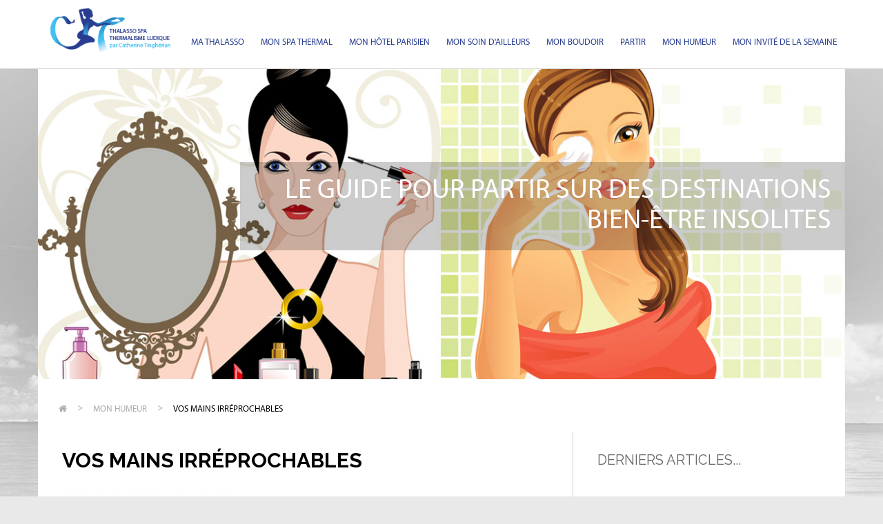

--- FILE ---
content_type: text/html; charset=UTF-8
request_url: http://www.monguidethalassospa.fr/fr/vos-mains-irreprochables-179.php
body_size: 27564
content:
<!DOCTYPE html>
<html lang="fr">
<head>
    <meta charset="iso-8859-1">
    <meta http-equiv="X-UA-Compatible" content="IE=edge">
    <meta name="viewport" content="width=device-width, initial-scale=1">
    <title>Vos mains irréprochables</title>
    <meta name="keywords" content="" />
    <meta name="description" content="Vos mains irréprochables pendant cette période si triste que nous traversons... Redoublez d'attention, chouchoutez-les... Ne vous laissez pas débordée par toutes ces obligations de nettoyage et de purification... N'oubliez pas Beauté & Santé se marient à merveille..." />
    <meta name="robots" content="index,follow" />
    <link rel="alternate" type="application/rss+xml" title="RSS 2.0" href="/rss_2_0.xml" />
    <link rel="alternate" type="application/xml" title="RSS 1.0" href="/rss_1_0.rdf" />
    <link href="/templates/01/bootstrap/css/bootstrap.min.css" rel="stylesheet">
    <link href="/templates/01/css/style.css" rel="stylesheet" type="text/css" media="screen">
    <link href="/templates/01/font-awesome-4.3.0/css/font-awesome.min.css" rel="stylesheet">
    <link href="/templates/01/css/animate.css" rel="stylesheet" type="text/css" media="screen">
    <link href='http://fonts.googleapis.com/css?family=Open+Sans:300italic,400italic,400,300,600,700,800' rel="stylesheet" type='text/css'>

    <!--[if lt IE 9]>
    <script src="https://oss.maxcdn.com/html5shiv/3.7.2/html5shiv.min.js"></script>
    <script src="https://oss.maxcdn.com/respond/1.4.2/respond.min.js"></script>
    <![endif]-->
</head>
<body>
<div class="navbar navbar-default navbar-static-top yamm sticky" role="navigation">
    <div class="container">
        <div class="navbar-header">
            <button type="button" class="navbar-toggle" data-toggle="collapse" data-target=".navbar-collapse">
                <span class="sr-only">Toggle navigation</span>
                <span class="icon-bar"></span>
                <span class="icon-bar"></span>
                <span class="icon-bar"></span>
            </button>
            <a class="navbar-brand" href="/"><img src="/templates/01/images/logo.png" alt="Mon Guide Thalasso Spa" class="img-responsive"></a>
        </div>
        <div class="navbar-collapse collapse">
            
        <ul class="nav navbar-nav navbar-right">
            <li>
                        <a href="/fr/ma-thalasso-2.php">Ma Thalasso</a>
                            <ul class="dropdown-menu" role="menu">
        <li><a href="/fr/saint-jean-de-mont.php">Saint-Jean de Monts</a></li><li><a href="/fr/la---cure-metamorphose---au-chateau-des-tourelles-172.php">La &#171; Cure M&#233;tamorphose &#187; au Ch&#226;teau des Tourelles</a></li><li><a href="/fr/reflexologie-emotionnelle-a-st-malo-257.php">R&#233;flexologie &#233;motionnelle &#224; St-Malo</a></li><li><a href="/fr/we-au-spa-marin-du-val-andre-486.php">WE au Spa Marin du Val-Andr&#233;</a></li><li><a href="/fr/perros-guirec-629.php">Perros-Guirec</a></li><li><a href="/fr/concarneau-630.php">Concarneau</a></li><li><a href="/fr/previthal--en-normandie-753.php">Pr&#233;vithal, en Normandie</a></li>        </ul>                    </li><li>
                        <a href="/fr/mon-spa-thermal-3.php">Mon spa thermal</a>
                            <ul class="dropdown-menu" role="menu">
        <li><a href="/fr/spa-thermal-16.php">Spa Thermal</a></li><li><a href="/fr/les-spas-thermaux-du-massif-central-23.php">Les Spas Thermaux du Massif Central</a></li><li><a href="/fr/les-grands-thermes-de-la-bourboule-92.php">Les Grands Thermes de La Bourboule</a></li><li><a href="/fr/les-neriades-171.php">Les N&#233;riades</a></li>        </ul>                    </li><li>
                        <a href="/fr/mon-spa-d-hotel.php">Mon hôtel parisien</a>
                            <ul class="dropdown-menu" role="menu">
        <li><a href="/fr/hotel---spa-a-paris-17.php">H&#244;tel & Spa &#224; Paris</a></li><li><a href="/fr/l-hotel----comme-au-cinema-22.php">L'h&#244;tel... comme au cin&#233;ma</a></li><li><a href="/fr/l-hotel-hyatt-regency-paris-etoile-74.php">L'h&#244;tel Hyatt Regency Paris Etoile</a></li><li><a href="/fr/une-saint-valentin-poetique-au-meurice----89.php">Une Saint-Valentin po&#233;tique au Meurice...</a></li><li><a href="/fr/saint-valentin-au-peninsula-paris-166.php">Saint-Valentin au Peninsula Paris</a></li><li><a href="/fr/l-ephemere-rooftop-secret-de-l-hotel-de-crillon-227.php">L'Eph&#233;m&#232;re Rooftop Secret de l'H&#244;tel de Crillon</a></li><li><a href="/fr/spa-mandarin-250.php">Spa Mandarin</a></li><li><a href="/fr/le-meurice-coffrets-258.php">Le Meurice Coffrets</a></li><li><a href="/fr/l-hotel-bristol-palace-parisien-et-les-fetes-259.php">L'H&#244;tel Bristol Palace Parisien et les f&#234;tes</a></li><li><a href="/fr/une-saint-valentin-au-bristol-paris-266.php">Une Saint-Valentin au Bristol Paris</a></li><li><a href="/fr/st-valentin-au-burgundy-267.php">St-Valentin au Burgundy</a></li><li><a href="/fr/monsieur-george-268.php">Monsieur George</a></li><li><a href="/fr/les-jardins-du-faubourg-269.php">Les Jardins du Faubourg</a></li><li><a href="/fr/suite-isabelle-huppert-304.php">Suite Isabelle Huppert</a></li><li><a href="/fr/paques-a-la-chocolaterie-du-bristol-431.php">P&#226;ques &#224; la Chocolaterie du Bristol</a></li><li><a href="/fr/la-fete-des-meres-au-meurice-443.php">La F&#234;te des M&#232;res au Meurice</a></li><li><a href="/fr/au-chi--the-spa-du-palace-shangri-la-paris-489.php">Au CHI, The Spa du Palace Shangri-La Paris</a></li><li><a href="/fr/a-l-hotel-le-regina------louvre-536.php">A l'H&#244;tel le Regina***** Louvre</a></li><li><a href="/fr/a-l-hotel-raphael------champs-elysees-537.php">A l'H&#244;tel Raphael***** Champs-Elys&#233;es</a></li><li><a href="/fr/alchimie-du-sommeil-au-crillon-625.php">Alchimie du sommeil au Crillon</a></li><li><a href="/fr/hotel-de-crillon-634.php">H&#244;tel de Crillon</a></li><li><a href="/fr/the-peninsula-paris-825.php">The Peninsula Paris</a></li>        </ul>                    </li><li>
                        <a href="/fr/mon-soin-d-ailleurs-6.php">Mon soin d'Ailleurs</a>
                            <ul class="dropdown-menu" role="menu">
        <li><a href="/fr/mon-soin-d-ailleurs-15.php">Mon soin d'ailleurs</a></li><li><a href="/fr/au-taos-a-tignes-24.php">Au Taos &#224; Tignes</a></li><li><a href="/fr/-voyage-autour-du-monde--de-vitalspa-52.php">"Voyage autour du monde" de VITALSPA</a></li><li><a href="/fr/le-grand-jour-57.php">Le Grand Jour</a></li><li><a href="/fr/les-hammams-les-cent-ciels-245.php">Les Hammams Les Cent Ciels</a></li><li><a href="/fr/epilation-orientale-341.php">Epilation orientale</a></li><li><a href="/fr/face-workout-de-decleor-380.php">Face Workout de Decl&#233;or</a></li><li><a href="/fr/la-sultane-de-saba---son-divin-massage-yoga-385.php">La Sultane de Saba & son divin massage Yoga</a></li><li><a href="/fr/soin-ayurvedique-oriental-aux-tampons-de-massage-459.php">Soin Ayurv&#233;dique Oriental aux tampons de massage</a></li><li><a href="/fr/dans-les-spas-de-la-sultane-de-saba-644.php">Dans les Spas de La Sultane de Saba</a></li><li><a href="/fr/gommage-au-savon-noir-746.php">Gommage au Savon Noir</a></li>        </ul>                    </li><li>
                        <a href="/fr/mon-boudoir-10.php">Mon Boudoir</a>
                            <ul class="dropdown-menu" role="menu">
        <li><a href="/fr/mon-boudoir-temps-precieux.php">Elixir Temps Sublime</a></li><li><a href="/fr/soins-douillets-pour-les-pieds-de-byphasse-19.php">Soins douillets pour les pieds de Byphasse</a></li><li><a href="/fr/emulsion-aqua-re-source-de-algotherm-20.php">EMULSION AQUA RE*SOURCE de ALGOTHERM</a></li><li><a href="/fr/masque-eclat-de-beaute-bio-miel-d-amandier-abellie-27.php">MASQUE ECLAT DE BEAUT&#201; BIO MIEL D'AMANDIER ABELLIE</a></li><li><a href="/fr/masque-sublim-eclat-beurre-tendre-de-coton-delarom-28.php">MASQUE SUBLIM'ECLAT BEURRE TENDRE DE COTON DELAROM</a></li><li><a href="/fr/masque-contour-des-yeux-anti-fatigue---clarins-29.php">MASQUE CONTOUR DES YEUX ANTI-FATIGUE - CLARINS</a></li><li><a href="/fr/algomask-masque-vitamine-fraicheur---algotherm-30.php">ALGOMASK MASQUE VITAMINE FRAICHEUR - ALGOTHERM</a></li><li><a href="/fr/masque-argile-purifiant---vichy-32.php">MASQUE ARGILE PURIFIANT - VICHY</a></li><li><a href="/fr/masque-demaquillant-aura-mirabilis-r-g-33.php">MASQUE DEMAQUILLANT AURA MIRABILIS R&G</a></li><li><a href="/fr/sac-de-luxe-hotels---resorts-como---mulberry-35.php">SAC DE LUXE HOTELS & RESORTS COMO & MULBERRY</a></li><li><a href="/fr/l-eau-de-soin-fragrance---lancaster-39.php">L'EAU DE SOIN FRAGRANCE - LANCASTER</a></li><li><a href="/fr/l-essence-du-mont-blanc-128.php">L'Essence du Mont Blanc</a></li><li><a href="/fr/angel-de-mugler-130.php">Angel de Mugler</a></li><li><a href="/fr/lumiere-de-teint-131.php">Lumi&#232;re de Teint</a></li><li><a href="/fr/le-voile-source-d-eau-de-qiriness-132.php">Le Voile Source d'Eau de Qiriness</a></li><li><a href="/fr/palette-yeux-maquillage-special-noel-de-clarins-134.php">Palette Yeux Maquillage sp&#233;cial No&#235;l de Clarins</a></li><li><a href="/fr/rituels-de-beaute-au-monoi-de-hei-poa-135.php">Rituels de beaut&#233; au Mono&#239; de Hei Poa</a></li><li><a href="/fr/l-huile-eternelle-or-sublim-care-ialugen--advance-137.php">L'Huile Eternelle Or Sublim Care ialugen&#174; Advance</a></li><li><a href="/fr/diffuseur-de-beaute-booster-d-eclat-de-galenic-138.php">Diffuseur de Beaut&#233; Booster d'&#233;clat de Gal&#233;nic</a></li><li><a href="/fr/toni-cils-pro-expert-de-vitry-143.php">Toni'cils Pro Expert de Vitry</a></li><li><a href="/fr/l-huile-confort-levres-clarins-x-the-kooples-144.php">L'Huile Confort L&#232;vres Clarins x The Kooples</a></li><li><a href="/fr/black-friday-la-roche-posay-145.php">Black Friday La Roche-Posay</a></li><li><a href="/fr/lady-million-empire-146.php">Lady Million Empire</a></li><li><a href="/fr/boule-de-noel-algotherm-154.php">Boule de No&#235;l Algotherm</a></li><li><a href="/fr/rouge-velvet-clarins-160.php">Rouge Velvet Clarins</a></li><li><a href="/fr/brume-cheveux-carolina-herrera-163.php">Brume Cheveux Carolina Herrera</a></li><li><a href="/fr/apaisant-anti-rougeurs-visage-de--condense-paris-168.php">Apaisant Anti-rougeurs Visage de  Condens&#233; Paris</a></li><li><a href="/fr/fond-de-teint-lumiere---fermete-spf-15-de-clarins-169.php">Fond de Teint Lumi&#232;re & Fermet&#233; SPF 15 de Clarins</a></li><li><a href="/fr/masque-visage-bio-cellulose---le-rich-patch-yeux-170.php">Masque Visage Bio Cellulose & le Rich Patch Yeux</a></li><li><a href="/fr/baume-fondant-de-la-sultane-de-saba-187.php">Baume Fondant de la Sultane de Saba</a></li><li><a href="/fr/rouge-de-nina-ricci-188.php">Rouge de Nina Ricci</a></li><li><a href="/fr/voyage-avec-la-sultane-de-saba-191.php">Voyage avec la Sultane de Saba</a></li><li><a href="/fr/lipikar-la-roche-posay-200.php">Lipikar La Roche Posay</a></li><li><a href="/fr/infusion-rose-de-prada-203.php">Infusion Rose de Prada</a></li><li><a href="/fr/teint-ensoleille-clarins-208.php">Teint ensoleill&#233; Clarins</a></li><li><a href="/fr/phytoplage-216.php">PhytoPlage</a></li><li><a href="/fr/paul---joe-217.php">Paul & Joe</a></li><li><a href="/fr/brume-ete-sultane-de-saba-218.php">Brume &#201;t&#233; Sultane de Saba</a></li><li><a href="/fr/soin-ideal-mains-clarins-men-223.php">Soin Id&#233;al Mains Clarins Men</a></li><li><a href="/fr/gel-douche-homme-cent-ciels-224.php">Gel douche homme Cent Ciels</a></li><li><a href="/fr/nina-rose-de-nina-ricci-230.php">Nina Rose de Nina Ricci</a></li><li><a href="/fr/sanex-gel-douche-vegan-231.php">Sanex Gel Douche Vegan</a></li><li><a href="/fr/gel-douche-fraicheur-a-la-rose-232.php">Gel douche fra&#238;cheur &#224; la rose</a></li><li><a href="/fr/soin-hydratant-dermaclay-239.php">Soin hydratant Dermaclay</a></li><li><a href="/fr/tresor-nude-241.php">Tr&#233;sor Nude</a></li><li><a href="/fr/la-sultane-de-saba-et-sa-nouvelle-senteur-244.php">La Sultane de Saba et sa nouvelle senteur</a></li><li><a href="/fr/la-vie-est-belle-de-lancome-254.php">La vie est belle de Lanc&#244;me</a></li><li><a href="/fr/love-calendar-de-lancome-264.php">Love Calendar de Lanc&#244;me</a></li><li><a href="/fr/dior-makeup-saint-valentin-270.php">Dior Makeup Saint-Valentin</a></li><li><a href="/fr/tresor-st-valentin-275.php">Tr&#233;sor St-Valentin</a></li><li><a href="/fr/idole-st-valentin-276.php">Id&#244;le St-Valentin</a></li><li><a href="/fr/mad-eyes-mascara-de-guerlain-279.php">Mad Eyes Mascara de Guerlain</a></li><li><a href="/fr/la-vie-est-belle-280.php">La Vie est Belle</a></li><li><a href="/fr/soin-mains-et-ongles-de-h20-at-home-286.php">Soin Mains et Ongles de H20 at Home</a></li><li><a href="/fr/serums-de-h20-at-home-287.php">S&#233;rums de H20 at Home</a></li><li><a href="/fr/yes-i-am-glorious-parfums-cacharel-291.php">Yes I am Glorious Parfums Cacharel</a></li><li><a href="/fr/nina-rose-garden-292.php">Nina Rose Garden</a></li><li><a href="/fr/serpent-boheme-des-parfums-boucheron-294.php">Serpent Boh&#232;me des Parfums Boucheron</a></li><li><a href="/fr/my-way-296.php">My Way</a></li><li><a href="/fr/lemon-island-297.php">Lemon Island</a></li><li><a href="/fr/l-eau-micellaire---soins-h20-at-home-301.php">L'Eau Micellaire - Soins H20 at Home</a></li><li><a href="/fr/kiss-kiss-shine-bloom-302.php">Kiss Kiss Shine Bloom</a></li><li><a href="/fr/lip-maestro-de-giorgio-armani-303.php">Lip Maestro de Giorgio Armani</a></li><li><a href="/fr/rouge-volupte-shine-burning-chilis-306.php">Rouge Volupt&#233; Shine Burning Chilis</a></li><li><a href="/fr/muguet-millesime-2021-de-guerlain-307.php">Muguet Mill&#233;sime 2021 de Guerlain</a></li><li><a href="/fr/rouge-dior-309.php">Rouge Dior</a></li><li><a href="/fr/duo-mains-confort-de-lancome-314.php">Duo Mains Confort de Lanc&#244;me</a></li><li><a href="/fr/angel-iced-star-319.php">Angel Iced Star</a></li><li><a href="/fr/vernis-a-ongles-orijinal-326.php">Vernis &#224; ongles Orijinal</a></li><li><a href="/fr/tade-et-son-savon-d-alep-328.php">Tad&#233; et son Savon d'Alep</a></li><li><a href="/fr/hydrazen-creme-spf15-de-lancome-336.php">Hydrazen Cr&#232;me SPF15 de Lanc&#244;me</a></li><li><a href="/fr/douche-soleil-de-mary-cohr-337.php">Douche Soleil de Mary Cohr</a></li><li><a href="/fr/baume-a-levres-coco-irise-de-laino-342.php">Baume &#224; L&#232;vres Coco Iris&#233; de Laino</a></li><li><a href="/fr/masque-au-kaolin---fleurs-des-cinq-mondes-343.php">Masque au Kaolin & Fleurs des Cinq Mondes</a></li><li><a href="/fr/la-poudre-d-eclat-de-l-accent-cosmetics-344.php">La Poudre d'Eclat de L'Accent Cosmetics</a></li><li><a href="/fr/lash-idole-de-lancome-346.php">Lash Id&#244;le de Lanc&#244;me</a></li><li><a href="/fr/la-ligne-time--d-academie-scientifique-de-beaute-352.php">La ligne Time+ d'Acad&#233;mie Scientifique de Beaut&#233;</a></li><li><a href="/fr/idole-aura-eau-de-parfum-de-lancome-353.php">Id&#244;le Aura Eau de Parfum de Lanc&#244;me</a></li><li><a href="/fr/lightstones-et-ses-deux-huiles-a-levres-355.php">Lightstones et ses deux Huiles &#224; L&#232;vres</a></li><li><a href="/fr/christian-dior-357.php">Christian Dior</a></li><li><a href="/fr/luna-rossa-ocean-360.php">Luna Rossa Ocean</a></li><li><a href="/fr/sound-of-the-brave-364.php">Sound of the Brave</a></li><li><a href="/fr/ralph-s-club-365.php">Ralph's Club</a></li><li><a href="/fr/terracotta-de-guerlain-366.php">Terracotta de Guerlain</a></li><li><a href="/fr/soin-creme-de-nuit-de-moneret-372.php">Soin Cr&#232;me de Nuit de Moneret</a></li><li><a href="/fr/advanced-ceramide-capsules-377.php">Advanced Ceramide Capsules</a></li><li><a href="/fr/calendrier-de-l-avent-guerlain-382.php">Calendrier de l'Avent Guerlain</a></li><li><a href="/fr/rose-peonia-by-marypierre-julien-384.php">Rose Peonia By Marypierre Julien</a></li><li><a href="/fr/le-calendrier-de-l-avent-de-lancome-386.php">Le Calendrier de L'Avent de Lanc&#244;me</a></li><li><a href="/fr/alien-goddess-des-parfums-mugler-391.php">Alien Goddess des Parfums Mugler</a></li><li><a href="/fr/gold-wish---guerlain-394.php">Gold Wish - Guerlain</a></li><li><a href="/fr/gold-wish---guerlain-2-395.php">Gold Wish - Guerlain 2</a></li><li><a href="/fr/gold-wish---guerlain-3-396.php">Gold Wish - Guerlain 3</a></li><li><a href="/fr/aloe-body-wash---lotion-400.php">Aloe Body Wash & Lotion</a></li><li><a href="/fr/nina-ricci-extra-rouge-407.php">Nina Ricci Extra Rouge</a></li><li><a href="/fr/les-bougies-de-la-collection-privee-dior-412.php">Les Bougies de la Collection Priv&#233;e Dior</a></li><li><a href="/fr/la-collection-privee-de-christian-dior---ses-mitza-414.php">La Collection Priv&#233;e de Christian Dior & ses Mitza</a></li><li><a href="/fr/phantom-legion-417.php">Phantom Legion</a></li><li><a href="/fr/le-parfum-lumiere-418.php">Le Parfum Lumi&#232;re</a></li><li><a href="/fr/touche-eclat-le-teint-de-yves-saint-laurent-beaute-420.php">Touche Eclat Le Teint de Yves-Saint-Laurent Beaut&#233;</a></li><li><a href="/fr/collection-poesie-d-alexandre-de-paris-421.php">Collection Po&#233;sie d'Alexandre de Paris</a></li><li><a href="/fr/memoire-de-roses-434.php">M&#233;moire de Roses</a></li><li><a href="/fr/cherry-blossom-guerlain-edition-limitee-435.php">Cherry Blossom Guerlain Edition limit&#233;e</a></li><li><a href="/fr/parfum-christian-louboutin---son-loubikiss-438.php">Parfum Christian Louboutin & son Loubikiss</a></li><li><a href="/fr/coffret-special-fete-des-meres-de-secrets-de-miel-441.php">Coffret Sp&#233;cial F&#234;te des M&#232;res de Secrets de Miel</a></li><li><a href="/fr/les-macarons-laduree-pour-roland-garros-447.php">Les Macarons Ladur&#233;e pour Roland-Garros</a></li><li><a href="/fr/la-sultane-de-saba-fete-votre-maman-448.php">La Sultane de Saba f&#234;te votre Maman</a></li><li><a href="/fr/nina-soleil-450.php">Nina Soleil</a></li><li><a href="/fr/box-legende-l-onglerie--454.php">Box L&#233;gende L'Onglerie&#174;</a></li><li><a href="/fr/habit-rouge-eau-de-parfum-de-guerlain-455.php">Habit Rouge Eau de Parfum de Guerlain</a></li><li><a href="/fr/cartier-parfums---son-declaration-parfum-457.php">Cartier Parfums & son D&#233;claration Parfum</a></li><li><a href="/fr/terracotta-light-de-guerlain-464.php">Terracotta Light de Guerlain</a></li><li><a href="/fr/love---luck-de-jenna-evans-welch-470.php">Love & Luck de Jenna Evans Welch</a></li><li><a href="/fr/ce-petit-rien-qui-change-tout-471.php">Ce petit rien qui change tout</a></li><li><a href="/fr/tantowel-478.php">TanTowel</a></li><li><a href="/fr/astrologie-et-energies-feminines-480.php">Astrologie et &#233;nergies f&#233;minines</a></li><li><a href="/fr/oracle-dauphins---baleines-482.php">Oracle Dauphins & Baleines</a></li><li><a href="/fr/100-chateaux-de-france-495.php">100 Ch&#226;teaux de France</a></li><li><a href="/fr/100-villages-de-france-496.php">100 Villages de France</a></li><li><a href="/fr/eau-de-toilette-nina-498.php">Eau de Toilette Nina</a></li><li><a href="/fr/entre-deux-royaumes-499.php">Entre Deux Royaumes</a></li><li><a href="/fr/oracle-naitre-504.php">Oracle Na&#238;tre</a></li><li><a href="/fr/les-secrets-du-zodiaque-devoiles-508.php">Les Secrets du Zodiaque D&#233;voil&#233;s</a></li><li><a href="/fr/mon-manuel-d-acupression-509.php">Mon manuel d'acupression</a></li><li><a href="/fr/ayurveda---mes-rituels-beaute-510.php">Ayurveda : mes rituels beaut&#233;</a></li><li><a href="/fr/calendrier-de-l-avent-sothys-511.php">Calendrier de l'Avent Sothys</a></li><li><a href="/fr/les-parfums-issey-miyake-et-l-eau---cedre-513.php">Les Parfums Issey Miyak&#233; et L'Eau & C&#232;dre</a></li><li><a href="/fr/j-assume-mon-hypersensibilite-515.php">J'assume mon hypersensibilit&#233;</a></li><li><a href="/fr/100-lieux-d-europe-a-couper-le-souffle-517.php">100 Lieux d'Europe &#224; couper le souffle</a></li><li><a href="/fr/lieux-secrets-et-interdits-518.php">Lieux secrets et interdits</a></li><li><a href="/fr/d-by-diesel-520.php">D by Diesel</a></li><li><a href="/fr/paysages-zen-du-monde-a-colorier-522.php">Paysages Zen du monde &#224; COLORIER</a></li><li><a href="/fr/secrets-de-miel-526.php">Secrets de Miel</a></li><li><a href="/fr/l-agenda-de-la-sagesse-2023-528.php">L'Agenda de la Sagesse 2023</a></li><li><a href="/fr/jardiner-au-rythme-de-la-lune-2023-529.php">Jardiner au rythme de la lune 2023</a></li><li><a href="/fr/mon-perinee-sans-tabou-530.php">Mon P&#233;rin&#233;e sans tabou</a></li><li><a href="/fr/le-grand-guide-major-mouvement-531.php">Le Grand Guide Major Mouvement</a></li><li><a href="/fr/climats-terrestres-532.php">Climats Terrestres</a></li><li><a href="/fr/destinations-inoubliables-533.php">Destinations inoubliables</a></li><li><a href="/fr/mascara-lash-clash-brun-535.php">Mascara Lash Clash Brun</a></li><li><a href="/fr/l-absolu-rouge-intimatte-538.php">L'Absolu Rouge Intimatte</a></li><li><a href="/fr/la-vie-est-belle-lancome-539.php">La Vie est belle Lanc&#244;me</a></li><li><a href="/fr/developpez-votre-intuition-540.php">D&#233;veloppez votre intuition</a></li><li><a href="/fr/poivre-noir-de-serge-lutens-543.php">Poivre Noir de Serge Lutens</a></li><li><a href="/fr/shampoing-haute-montagne-d-umai-544.php">Shampoing Haute Montagne d'Uma&#239;</a></li><li><a href="/fr/de-bonnes-positions-au-bureau-et-en-teletravail-545.php">De bonnes positions au Bureau et en t&#233;l&#233;travail</a></li><li><a href="/fr/cuisiner-sans-gluten-548.php">Cuisiner sans gluten</a></li><li><a href="/fr/meconnaissable-en-60-jours-549.php">M&#233;connaissable en 60 jours</a></li><li><a href="/fr/etre-l-acteur-de-sa-retraite-551.php">Etre L'Acteur de sa Retraite</a></li><li><a href="/fr/mes-petits-desserts-maison-552.php">Mes Petits desserts maison</a></li><li><a href="/fr/libre-eau-de-parfum-intense-554.php">Libre Eau de Parfum Intense</a></li><li><a href="/fr/les-mauvaises-epouses-556.php">Les Mauvaises Epouses</a></li><li><a href="/fr/reparation-intense-mains-abimees-d-urgo-562.php">R&#233;paration Intense Mains Ab&#238;m&#233;es d'Urgo</a></li><li><a href="/fr/oracle-des-animaux-de-pouvoir-565.php">Oracle des animaux de pouvoir</a></li><li><a href="/fr/baume-majestueux-a-la-rose-567.php">Baume Majestueux &#224; la Rose</a></li><li><a href="/fr/plantes-sauvages-comestibles---medicinales-568.php">Plantes Sauvages comestibles & m&#233;dicinales</a></li><li><a href="/fr/force-de-vie-de-tony-robbins-570.php">Force de Vie de Tony Robbins</a></li><li><a href="/fr/gommage-corps-aux-sels-de-la-mer-morte-573.php">Gommage Corps aux Sels de la Mer Morte</a></li><li><a href="/fr/chaque-journee-est-un-chapitre-de-ta-vie-574.php">Chaque Journ&#233;e est un Chapitre de ta Vie</a></li><li><a href="/fr/teint-idole-ultra-wear-de-lancome-575.php">Teint Idole Ultra Wear de Lanc&#244;me</a></li><li><a href="/fr/nina-nature-579.php">Nina Nature</a></li><li><a href="/fr/maman---sportive-580.php">MAMAN & sportive</a></li><li><a href="/fr/les-jours-heureux-ne-s-oublient-pas-582.php">Les jours heureux ne s'oublient pas</a></li><li><a href="/fr/kombucha-583.php">Kombucha</a></li><li><a href="/fr/elle-parlait-aux-fleurs-586.php">Elle parlait aux fleurs</a></li><li><a href="/fr/je-suis-bordelique---c-est-grave---587.php">Je suis bord&#233;lique - C'est grave ?</a></li><li><a href="/fr/c-est-moi-d-abord-589.php">C'est MOI d'abord</a></li><li><a href="/fr/60-exercices-590.php">60 Exercices</a></li><li><a href="/fr/tout-pour-preparer-son-voyage-au-japon-596.php">Tout pour pr&#233;parer son voyage au JAPON</a></li><li><a href="/fr/mon-cahier-stop-presbytie-598.php">Mon Cahier Stop Presbytie</a></li><li><a href="/fr/reussir-son-divorce-600.php">R&#233;ussir son divorce</a></li><li><a href="/fr/la-brume-parfumee-cheveux-libre-ysl-601.php">La Brume Parfum&#233;e Cheveux Libre YSL</a></li><li><a href="/fr/planches-apero-603.php">Planches Ap&#233;ro</a></li><li><a href="/fr/mon-manuel-de-reflexologie-plantaire-604.php">Mon Manuel de R&#233;flexologie Plantaire</a></li><li><a href="/fr/les-inratables-recettes-vegetariennes-608.php">Les Inratables Recettes V&#233;g&#233;tariennes</a></li><li><a href="/fr/le-male-elixir-de-jean-paul-gaultier-609.php">Le Male Elixir de Jean-Paul Gaultier</a></li><li><a href="/fr/loubihorse-610.php">Loubihorse</a></li><li><a href="/fr/contes-impatients-d-etre-vecus-611.php">Contes impatients d'&#234;tre v&#233;cus</a></li><li><a href="/fr/l-eclat-luminous-silk-621.php">L'Eclat Luminous Silk</a></li><li><a href="/fr/mon-cahier-des-bols-chantants-627.php">Mon Cahier des Bols Chantants</a></li><li><a href="/fr/l-eau-de-parfum-solaris-de-penhaligon-s-631.php">L'Eau de Parfum Solaris de Penhaligon's</a></li><li><a href="/fr/vivre-en-ville-de-jonathan-siksou-635.php">Vivre en ville de Jonathan Siksou</a></li><li><a href="/fr/un-homme-de-paroles-de-doriand-636.php">Un homme de paroles de Doriand</a></li><li><a href="/fr/le-quebec-50-itineraires-de-reve-638.php">Le Qu&#233;bec 50 Itin&#233;raires de r&#234;ve</a></li><li><a href="/fr/palette-revelation-de-l-atelier-du-sourcil-639.php">Palette R&#233;v&#233;lation de L'Atelier du Sourcil</a></li><li><a href="/fr/saint-laurent-palette-640.php">Saint-Laurent Palette</a></li><li><a href="/fr/gemmoressence-de-paoma-642.php">Gemmoressence de Paoma</a></li><li><a href="/fr/jean-paul-gaultier---sa-derniere-divine-643.php">Jean-Paul Gaultier & sa derni&#232;re Divine</a></li><li><a href="/fr/route-des-vins-dans-le-monde-645.php">Route des vins dans le monde</a></li><li><a href="/fr/a-table-dans-20-minutes-647.php">A Table dans 20 minutes</a></li><li><a href="/fr/la-pharmacie-du-bon-dieu-648.php">La Pharmacie du Bon Dieu</a></li><li><a href="/fr/maigrir-avec-le-jeune-intermittent-649.php">Maigrir avec le je&#251;ne intermittent</a></li><li><a href="/fr/cuisiner-light---gourmand-653.php">Cuisiner Light & Gourmand</a></li><li><a href="/fr/so-bow-de-gilsa-paris-654.php">So Bow de Gilsa Paris</a></li><li><a href="/fr/nina-le-parfum-de-nina-ricci-655.php">Nina Le Parfum de Nina Ricci</a></li><li><a href="/fr/150-voyages-romantiques-autour-du-monde-658.php">150 Voyages romantiques autour du monde</a></li><li><a href="/fr/la-maison-squelette-659.php">La Maison Squelette</a></li><li><a href="/fr/calendrier-de-l-avent-l-artisan-parfumeur-662.php">Calendrier de l'Avent L'Artisan Parfumeur</a></li><li><a href="/fr/calendrier-de-l-avent-christian-louboutin-663.php">Calendrier de l'Avent Christian Louboutin</a></li><li><a href="/fr/matis---sa-nutri-cc-cream-spf-10-664.php">Matis & sa Nutri CC-Cream SPF 10</a></li><li><a href="/fr/toujours-faim---de-laurent-dagenais-667.php">Toujours Faim ! de Laurent Dagenais</a></li><li><a href="/fr/mon-cahier-des-hydrolats---eaux-florales-668.php">Mon cahier des Hydrolats & Eaux Florales</a></li><li><a href="/fr/condense-buste-669.php">Condens&#233; Buste</a></li><li><a href="/fr/food-is-love-676.php">Food is Love</a></li><li><a href="/fr/mieux-vivre-la-menopause-677.php">Mieux vivre la m&#233;nopause</a></li><li><a href="/fr/anaca3---ses-deux-soins-minceur-684.php">Anaca3 & ses deux Soins Minceur</a></li><li><a href="/fr/de-temps-en-temps-685.php">De Temps en temps</a></li><li><a href="/fr/les-belles-envies-687.php">Les Belles Envies</a></li><li><a href="/fr/timbre-coeur-lancome-689.php">Timbre Coeur Lanc&#244;me</a></li><li><a href="/fr/pin-up-secret-691.php">Pin Up Secret</a></li><li><a href="/fr/j-arrete-le-sucre-692.php">J'arr&#234;te le SUCRE</a></li><li><a href="/fr/sans-lui-de-loretta-denaro-dominici-694.php">Sans lui de Loretta Denaro-Dominici</a></li><li><a href="/fr/la-creme-agility-695.php">La Cr&#232;me Agility</a></li><li><a href="/fr/louboutin-teint-fetiche-696.php">Louboutin Teint F&#233;tiche</a></li><li><a href="/fr/cire-coiffante-sourcils-browstyler-697.php">Cire Coiffante Sourcils Browstyler</a></li><li><a href="/fr/soin-post-epilation-de-bernard-cassiere-700.php">Soin Post'&#233;pilation de Bernard Cassi&#232;re</a></li><li><a href="/fr/calin-papillon-701.php">C&#226;lin papillon</a></li><li><a href="/fr/nina-illusion-de-nina-ricci-707.php">Nina Illusion de Nina Ricci</a></li><li><a href="/fr/cartes-postales-709.php">Cartes Postales</a></li><li><a href="/fr/plantes-sauvages-medicinales-711.php">Plantes sauvages M&#233;dicinales</a></li><li><a href="/fr/elie-saab-le-parfum-bridal-712.php">Elie Saab Le Parfum Bridal</a></li><li><a href="/fr/amour--saignant-ou-a-point-715.php">Amour, saignant ou &#224; point</a></li><li><a href="/fr/patchs-compeed--716.php">Patchs Compeed&#174;</a></li><li><a href="/fr/les-1001-secrets-des-jeux-olympiques-719.php">Les 1001 Secrets des Jeux Olympiques</a></li><li><a href="/fr/lancome-rose-extraordinaire-721.php">Lanc&#244;me Rose Extraordinaire</a></li><li><a href="/fr/biologique-recherche-722.php">Biologique Recherche</a></li><li><a href="/fr/gateaux-sans-cuisson-726.php">G&#226;teaux sans cuisson</a></li><li><a href="/fr/mon-cahier-d-oligotherapie-727.php">Mon Cahier d'Oligoth&#233;rapie</a></li><li><a href="/fr/ne-croyez-pas-tout-ce-que-vous-pensez-731.php">Ne croyez pas tout ce que vous pensez</a></li><li><a href="/fr/huiles-pailletees-passage-du-desir-733.php">Huiles Paillet&#233;es Passage du D&#233;sir</a></li><li><a href="/fr/charlotte-tilbury-unreal-skin-734.php">Charlotte Tilbury Unreal Skin</a></li><li><a href="/fr/voyager-avec-son-chien-735.php">Voyager avec son chien</a></li><li><a href="/fr/la-methode-meer-739.php">La M&#233;thode Meer</a></li><li><a href="/fr/the-vert-bio-de-kusmi-tea-740.php">Th&#233; Vert Bio de Kusmi Tea</a></li><li><a href="/fr/en-therapie-avec----epicure-741.php">En Th&#233;rapie Avec... Epicure</a></li><li><a href="/fr/yves-saint-laurent-beauty-744.php">Yves Saint-Laurent Beauty</a></li><li><a href="/fr/laboratoire-projet-28-756.php">Laboratoire Projet 28</a></li><li><a href="/fr/cheveux-boucles-au-naturel-757.php">Cheveux Boucl&#233;s au Naturel</a></li><li><a href="/fr/fumer-761.php">Fumer</a></li><li><a href="/fr/le-coeur-a-contresens-762.php">Le Coeur &#224; Contresens</a></li><li><a href="/fr/anti-cernes-revlon-765.php">Anti-cernes Revlon</a></li><li><a href="/fr/valmont---sa-nouvelle-eau-by-valmont-766.php">Valmont & sa nouvelle Eau by Valmont</a></li><li><a href="/fr/creme-lavante-la-sultane-de-saba-769.php">Cr&#232;me Lavante La Sultane de Saba</a></li><li><a href="/fr/huiles-a-levres-hyaluroniclip-oil-de-lanolips-771.php">Huiles &#224; l&#232;vres HyaluronicLip Oil de Lanolips</a></li><li><a href="/fr/agir-et-penser-comme-un-chat-772.php">Agir et Penser comme un Chat</a></li><li><a href="/fr/lisseur-c5-de-corioliss-773.php">Lisseur C5 de Corioliss</a></li><li><a href="/fr/mon-cahier-de-remedes---recettes-a-l-argile-774.php">Mon Cahier de Rem&#232;des & Recettes &#224; L'Argile</a></li><li><a href="/fr/12-semaines-de-reequilibrage-alimentaire-777.php">12 Semaines de R&#233;&#233;quilibrage alimentaire</a></li><li><a href="/fr/mon-carnet-d-ecriture-therapie-779.php">Mon Carnet d'&#233;criture th&#233;rapie</a></li><li><a href="/fr/la-gelee-nettoyante-de-bernard-cassiere-782.php">La Gel&#233;e Nettoyante de Bernard Cassi&#232;re</a></li><li><a href="/fr/oak-island-le-tresor-secret-783.php">Oak Island Le Tr&#233;sor Secret</a></li><li><a href="/fr/deodorants-sanex--787.php">D&#233;odorants Sanex&#174;</a></li><li><a href="/fr/soin-jeunesse-decollete-sothys-788.php">Soin Jeunesse D&#233;collet&#233; Sothys</a></li><li><a href="/fr/anthelios-la-roche-posay-789.php">Anthelios La Roche Posay</a></li><li><a href="/fr/capital-soleil-vichy-793.php">Capital Soleil Vichy</a></li><li><a href="/fr/vichy-soin-anti-age-797.php">Vichy soin anti-&#226;ge</a></li><li><a href="/fr/fabuleux-canada-798.php">Fabuleux Canada</a></li><li><a href="/fr/valmont-soin-homme-799.php">Valmont soin homme</a></li><li><a href="/fr/draineur-ultra-milical-801.php">Draineur Ultra Milical</a></li><li><a href="/fr/la-strategie-antidiabete-804.php">La Strat&#233;gie Antidiab&#232;te</a></li><li><a href="/fr/l-ouest-canadien-806.php">L'Ouest Canadien</a></li><li><a href="/fr/l-argent-colloidal-807.php">L'Argent Collo&#239;dal</a></li><li><a href="/fr/la-france-en-200-escapades-808.php">La France en 200 Escapades</a></li><li><a href="/fr/les-recettes-d-elisabeth-809.php">Les recettes d'Elisabeth</a></li><li><a href="/fr/week-ends-quebec-et-ontario-811.php">Week-ends Qu&#233;bec et Ontario</a></li><li><a href="/fr/mon-manuel-des-fleurs-de-bach-813.php">Mon Manuel des Fleurs de Bach</a></li><li><a href="/fr/sultane-de-saba-lotus-et-fleur-de-frangipanier-814.php">Sultane de Saba Lotus et Fleur de frangipanier</a></li><li><a href="/fr/courir-sans-douleurs-818.php">Courir sans douleurs</a></li><li><a href="/fr/le-quebec-a-pied-819.php">Le Qu&#233;bec &#224; pied</a></li><li><a href="/fr/londres-820.php">LONDRES</a></li><li><a href="/fr/quand-l-amour-rend-possible-l-impossible-823.php">Quand l'amour rend possible l'impossible</a></li><li><a href="/fr/les-energies-du-bonheur-824.php">Les Energies du Bonheur</a></li><li><a href="/fr/votre-potentiel-est-infini-826.php">Votre potentiel est infini</a></li><li><a href="/fr/mon-cahier-de-reflexologie-faciale-827.php">Mon Cahier de R&#233;flexologie Faciale</a></li><li><a href="/fr/50-montres-iconiques-831.php">50 MONTRES iconiques</a></li><li><a href="/fr/sanex-anti-transpirant-homme-834.php">Sanex anti-transpirant homme</a></li><li><a href="/fr/lait-eclaircissant-836.php">Lait Eclaircissant</a></li><li><a href="/fr/l-europe-en-train-837.php">L'Europe en train</a></li><li><a href="/fr/mon-cahier-des-points-triggers-839.php">Mon Cahier des Points Triggers</a></li><li><a href="/fr/japon-25-itineraires-de-reve-840.php">Japon 25 itin&#233;raires de r&#234;ve</a></li><li><a href="/fr/amour--force---lumiere-841.php">Amour, force & lumi&#232;re</a></li><li><a href="/fr/brosse-de-soin-maison-leonor-greyl-844.php">Brosse de Soin Maison Leonor Greyl</a></li><li><a href="/fr/agenda-du-tarot-2026-853.php">Agenda du Tarot 2026</a></li><li><a href="/fr/les-decans-reveles-de-annabelle-lhem-854.php">Les D&#233;cans R&#233;v&#233;l&#233;s de Annabelle Lhem</a></li>        </ul>                    </li><li>
                        <a href="/fr/partir-en-solo-a-deux-en-amis.php">Partir</a>
                            <ul class="dropdown-menu" role="menu">
        <li><a href="/fr/les-bories---spa---gordes-14.php">Les Bories & Spa - Gordes</a></li><li><a href="/fr/vacances-a-ibiza-56.php">Vacances &#224; Ibiza</a></li><li><a href="/fr/fan-de-yoga---en-amoureux---votre-escapade-en-juin-60.php">Fan de yoga ! En amoureux...Votre escapade en juin</a></li><li><a href="/fr/partir-entre-copines-a-pornic-65.php">Partir entre copines &#224; Pornic</a></li><li><a href="/fr/rendez-vous-festifs-en-stations-thermales-70.php">Rendez-vous festifs en stations thermales</a></li><li><a href="/fr/concert-a-bourbon-lancy-75.php">Concert &#224; Bourbon-Lancy</a></li><li><a href="/fr/weekend-wellness-80.php">Weekend Wellness</a></li><li><a href="/fr/a-deux-si-tendrement-87.php">&#192; deux si tendrement</a></li><li><a href="/fr/sejour--surf-yoga-paradise--103.php">S&#233;jour "Surf Yoga Paradise"</a></li><li><a href="/fr/les-flamants-roses-113.php">Les Flamants Roses</a></li><li><a href="/fr/la-saint-valentin-a-val-thorens-165.php">La Saint-Valentin &#224; Val-Thorens</a></li><li><a href="/fr/partir-au-restaurant-baieta-184.php">Partir au restaurant Baieta</a></li><li><a href="/fr/partir-a-bourbon-lancy-194.php">Partir &#224; Bourbon-Lancy</a></li><li><a href="/fr/partir-a-bourbon-l-archambault-195.php">Partir &#224; Bourbon-l'Archambault</a></li><li><a href="/fr/partir-a-royat-chamalieres-197.php">Partir &#224; Royat-Chamali&#232;res</a></li><li><a href="/fr/partir-au-mont-dore-199.php">Partir au Mont-Dore</a></li><li><a href="/fr/partir-a-la-bourboule-201.php">Partir &#224; La Bourboule</a></li><li><a href="/fr/partir-a-neris-les-bains-206.php">Partir &#224; N&#233;ris-les-Bains</a></li><li><a href="/fr/partir-a-chateauneuf-les-bains-209.php">Partir &#224; Ch&#226;teauneuf-les-Bains</a></li><li><a href="/fr/partir-a-evaux-les-bains-210.php">Partir &#224; Evaux-les-Bains</a></li><li><a href="/fr/partir-a-chaudes-aigues-212.php">Partir &#224; Chaudes-Aigues</a></li><li><a href="/fr/partir-a-chatel-guyon-222.php">Partir &#224; Ch&#226;tel-Guyon</a></li><li><a href="/fr/nuits-gastronomiques-263.php">Nuits Gastronomiques</a></li><li><a href="/fr/hotel-lodge-de-casalino-277.php">H&#244;tel Lodge de Casalino</a></li><li><a href="/fr/granges-d-en-haut-311.php">Granges d'En Haut</a></li><li><a href="/fr/cheque-cadeau-des-hotels---resorts-como-318.php">Ch&#232;que Cadeau des H&#244;tels & Resorts Como</a></li><li><a href="/fr/weekend-mondial-du-bien-etre-359.php">Weekend Mondial du Bien-&#202;tre</a></li><li><a href="/fr/aux-granges-d-en-haut-363.php">Aux Granges d'en Haut</a></li><li><a href="/fr/sejour-baby-sivo-390.php">S&#233;jour Baby Sivo</a></li><li><a href="/fr/salon-des-thermalies-a-paris-405.php">Salon des Thermalies &#224; Paris</a></li><li><a href="/fr/bons-baisers-des-accros-du-peignoir-408.php">Bons Baisers des Accros du Peignoir</a></li><li><a href="/fr/be-my-valentine-in-monaco-411.php">Be my Valentine in Monaco</a></li><li><a href="/fr/jeu-concours-du-boat-415.php">Jeu concours du Boat</a></li><li><a href="/fr/dior-spa-cheval-blanc-460.php">Dior Spa Cheval Blanc</a></li><li><a href="/fr/croisiere---au-fil-de-l-eau---rthographe---493.php">Croisi&#232;re &#171; au fil de l'eau...rthographe &#187;</a></li><li><a href="/fr/le-gouffre-de-padirac-502.php">Le Gouffre de Padirac</a></li><li><a href="/fr/votre-reveillon-a-bourbon-lancy-519.php">Votre r&#233;veillon &#224; Bourbon-Lancy</a></li><li><a href="/fr/avec-la-cheffe-yasmina-hayek-542.php">Avec la Cheffe Yasmina Hayek</a></li><li><a href="/fr/4eme-edition-de-talon-piste-550.php">4&#232;me Edition de Talon Piste</a></li><li><a href="/fr/sejour-riise-557.php">S&#233;jour RIISE</a></li><li><a href="/fr/les-barmes-de-l-ours-558.php">Les Barmes de L'Ours</a></li><li><a href="/fr/aiga-resort-thermal-chatel-guyon-591.php">A&#239;ga Resort Thermal Ch&#226;tel-Guyon</a></li><li><a href="/fr/retraite-au-chateau-de-la-messardiere-633.php">Retraite au Ch&#226;teau de La Messardi&#232;re</a></li><li><a href="/fr/box-accros-a-bourbon-lancy-675.php">Box Accros &#224; Bourbon-Lancy</a></li><li><a href="/fr/st-valentin-carlton-cannes-690.php">St-Valentin Carlton Cannes</a></li><li><a href="/fr/thalasso-miramar-retraite-yoga-704.php">Thalasso Miramar Retraite Yoga</a></li><li><a href="/fr/le-monde-du-silence-754.php">Le monde du silence</a></li><li><a href="/fr/hotel-crillon-le-brave--en-provence-755.php">H&#244;tel Crillon Le Brave, en Provence</a></li><li><a href="/fr/les-barmes-de-l-ours-842.php">Les Barmes de l'Ours</a></li><li><a href="/fr/box-accros-du-peignoir-848.php">Box Accros du Peignoir</a></li>        </ul>                    </li><li>
                        <a href="/fr/mon-humeur-37.php">Mon humeur</a>
                            <ul class="dropdown-menu" role="menu">
        <li><a href="/fr/vichy-celestins-38.php">Vichy C&#233;lestins</a></li><li><a href="/fr/belles-ingenues--gardez-votre-teint-hale-40.php">Belles ing&#233;nues, gardez votre teint h&#226;l&#233;</a></li><li><a href="/fr/brume-fraicheur-visage-spf-50-ideal-soleil-vichy-41.php">BRUME FRAICHEUR VISAGE SPF 50 IDEAL SOLEIL VICHY</a></li><li><a href="/fr/sos-hydra-masque-clarins-42.php">SOS HYDRA MASQUE CLARINS</a></li><li><a href="/fr/matis-city-protect-50---voile-protecteur-jour-fps5-43.php">MATIS CITY PROTECT 50 - VOILE PROTECTEUR JOUR FPS5</a></li><li><a href="/fr/sculpt-bronze--bourjois-44.php">SCULPT BRONZE  BOURJOIS</a></li><li><a href="/fr/weekend-wellness-dans-le-massif-central-45.php">Weekend Wellness dans le Massif Central</a></li><li><a href="/fr/le-coiffeur-des-stars-au-royal-monceau-48.php">Le coiffeur des stars au Royal Monceau</a></li><li><a href="/fr/soin-de-nuit-50.php">Soin de nuit</a></li><li><a href="/fr/la-galette-des-rois-51.php">La Galette des Rois</a></li><li><a href="/fr/bonne-saint-valentin---55.php">Bonne Saint-Valentin !</a></li><li><a href="/fr/3-succulents-petits-dejeuners-detox-59.php">3 succulents petits-d&#233;jeuners d&#233;tox</a></li><li><a href="/fr/le-printemps-du-thermalisme-a-bourbon-lancy-61.php">Le Printemps du Thermalisme &#224; Bourbon-Lancy</a></li><li><a href="/fr/l-asperge-et-le-printemps-64.php">L'asperge et le printemps</a></li><li><a href="/fr/pop-stores-rochas-femme-66.php">Pop Stores Rochas Femme</a></li><li><a href="/fr/la-collection-de-boucheron-68.php">La collection de Boucheron</a></li><li><a href="/fr/soleil-indice-50-71.php">Soleil Indice 50</a></li><li><a href="/fr/vitamine-e-et-c-76.php">Vitamine E et C</a></li><li><a href="/fr/exposition-les-accros-du-peignoir-a-vals-les-bains-78.php">Exposition Les Accros du Peignoir &#224; Vals-les-Bains</a></li><li><a href="/fr/cocooning-week-end-wellness-au-spa-celto-79.php">Cocooning Week-end Wellness au Spa Celt&#212;</a></li><li><a href="/fr/croqueuses-de-diams-et-de-paillettes-85.php">Croqueuses de diams et de paillettes</a></li><li><a href="/fr/les-thermalies-2019-86.php">Les Thermalies 2019</a></li><li><a href="/fr/conseils-pour-la-saint-valentin-88.php">Conseils pour la Saint-Valentin</a></li><li><a href="/fr/le-spa-valmont-94.php">Le Spa Valmont</a></li><li><a href="/fr/jimmy-choo-97.php">Jimmy Choo</a></li><li><a href="/fr/le-printemps-du-thermalisme-en-auvergne-99.php">Le Printemps du Thermalisme en Auvergne</a></li><li><a href="/fr/entre-cannes-et-dior----c-est-la-dolce-vita----101.php">Entre Cannes et Dior... C'est la Dolce Vita...</a></li><li><a href="/fr/la-fete-des-peres-avec-jean-paul-gaultier-104.php">La F&#234;te des P&#232;res avec Jean-Paul Gaultier</a></li><li><a href="/fr/les-lunettes-john-dalia-106.php">Les lunettes John Dalia</a></li><li><a href="/fr/bye-bye-ma-peau-qui-brille-au-soleil----115.php">Bye Bye ma peau qui brille au soleil...</a></li><li><a href="/fr/--le-soleil-mon-grand-copain------116.php">&#171; Le soleil mon grand copain &#187;...</a></li><li><a href="/fr/gardez-votre-hale-lumineux-119.php">Gardez votre h&#226;le lumineux</a></li><li><a href="/fr/le-weekend-mondial-du-bien-etre-a-bourbon-lancy-122.php">Le Weekend Mondial du Bien-&#202;tre &#224; Bourbon-Lancy</a></li><li><a href="/fr/world-wellness-weekend-au-spa-diane-barriere-123.php">World Wellness Weekend au Spa Diane Barri&#232;re</a></li><li><a href="/fr/le-weekend-mondial-du-bien-etre-a-vic-sur-cere-124.php">Le Weekend Mondial du Bien-&#202;tre &#224; Vic-sur-C&#232;re</a></li><li><a href="/fr/lady-million-et-one-million-129.php">Lady Million et One Million</a></li><li><a href="/fr/le-rituel--eclat-plus--139.php">Le Rituel "Eclat Plus"</a></li><li><a href="/fr/alien-fusion-femme---le-fusion-man-thierry-mugler-140.php">Alien Fusion Femme & le Fusion Man Thierry Mugler</a></li><li><a href="/fr/mon-guerlain-intense--guerlain-homme-eau-de-parfum-148.php">Mon Guerlain Intense &Guerlain Homme Eau de Parfum</a></li><li><a href="/fr/jaipur-de-la-maison-boucheron-151.php">Ja&#239;pur de la Maison Boucheron</a></li><li><a href="/fr/fetes---mugler-153.php">F&#234;tes & Mugler</a></li><li><a href="/fr/coup-d-eclat-a-l-acide-hyaluronique-155.php">Coup d'&#233;clat &#224; l'acide hyaluronique</a></li><li><a href="/fr/de-l-or-dans-votre--soin----156.php">De l'Or dans votre  soin...</a></li><li><a href="/fr/coach-amoureux-159.php">Coach amoureux</a></li><li><a href="/fr/thermalies-2020-161.php">Thermalies 2020</a></li><li><a href="/fr/saint-valentin-parfums-gaultier-164.php">Saint-Valentin Parfums Gaultier</a></li><li><a href="/fr/invictus---olympea-de-paco-rabanne-167.php">Invictus & Olympea de Paco Rabanne</a></li><li><a href="/fr/le--breakfast-sandwich--de-moise-sfez-176.php">Le "Breakfast sandwich" de Mo&#239;se Sfez</a></li><li><a href="/fr/vos-mains-irreprochables-179.php">Vos mains irr&#233;prochables</a></li><li><a href="/fr/le-massage-du-cuir-chevelu---soins-rene-furterer-185.php">Le Massage du Cuir Chevelu - soins Ren&#233; Furterer</a></li><li><a href="/fr/le-massage-du-cuir-chevelu--l-instant-revitalisant-186.php">Le Massage du Cuir Chevelu -L'Instant Revitalisant</a></li><li><a href="/fr/journee-de-l-abeille-190.php">Journ&#233;e de l'Abeille</a></li><li><a href="/fr/2eme-tempo-de-cette-souveraine-l-abeille-192.php">2&#232;me tempo de cette Souveraine l'Abeille</a></li><li><a href="/fr/rouge-a-levres-louboutin-198.php">Rouge &#224; L&#232;vres Louboutin</a></li><li><a href="/fr/un-ete-en-peignoir-204.php">Un &#201;t&#233; en Peignoir</a></li><li><a href="/fr/parfums-d-ete-213.php">Parfums d'&#233;t&#233;</a></li><li><a href="/fr/se-parfumer-en-ete-214.php">Se parfumer en &#233;t&#233;</a></li><li><a href="/fr/les-accros-du-peignoir-et-la-petite-reine----220.php">Les Accros du Peignoir et la Petite Reine...</a></li><li><a href="/fr/les-accros-du-peignoir---le-world-wellness-weekend-226.php">Les Accros du Peignoir & le World Wellness Weekend</a></li><li><a href="/fr/french-panache-et-match-point-228.php">French Panache et Match Point</a></li><li><a href="/fr/les-epures-parfum-de-cartier-233.php">Les Epures Parfum de Cartier</a></li><li><a href="/fr/lotion-et-demaquillant-guerlain-235.php">Lotion et d&#233;maquillant Guerlain</a></li><li><a href="/fr/domaine-de-la-rose-by-lancome-236.php">Domaine de la Rose by Lanc&#244;me</a></li><li><a href="/fr/promenade-celeste-au-pays-de-la-rose-237.php">Promenade c&#233;leste au pays de la Rose</a></li><li><a href="/fr/ma-ville-mon-shopping-a-vichy-242.php">Ma Ville Mon Shopping &#224; Vichy</a></li><li><a href="/fr/de-belles-mains---tempo-1-246.php">De belles mains - Tempo 1</a></li><li><a href="/fr/de-belles-mains---tempo-2-247.php">De belles mains - Tempo 2</a></li><li><a href="/fr/de-belles-mains---tempo-3-248.php">De belles mains - Tempo 3</a></li><li><a href="/fr/alive---boss-bottled-des-parfums-hugo-boss-251.php">Alive & Boss Bottled des Parfums Hugo Boss</a></li><li><a href="/fr/accros-du-peignoir---fetes-de-fin-d-annee--1--253.php">Accros du Peignoir & F&#234;tes de fin d'ann&#233;e (1)</a></li><li><a href="/fr/accros-du-peignoir---fetes-de-fin-d-annee--2--255.php">Accros du Peignoir & F&#234;tes de fin d'ann&#233;e (2)</a></li><li><a href="/fr/accros-du-peignoir---fetes-de-fin-d-annee--3--256.php">Accros du Peignoir & F&#234;tes de fin d'ann&#233;e (3)</a></li><li><a href="/fr/la-nouvelle-panthere-de-mathilde-laurent-260.php">La nouvelle Panth&#232;re de Mathilde Laurent</a></li><li><a href="/fr/black-opium-et-l-homme-le-parfum-dysl-261.php">Black Opium et L'Homme Le Parfum dYSL</a></li><li><a href="/fr/good-girl-supreme-des-parfums-carolina-herrera-265.php">Good Girl Supr&#234;me des Parfums Carolina Herrera</a></li><li><a href="/fr/miss-dior-rose-n-rose---dior-homme-271.php">Miss Dior Rose N'Rose & Dior Homme</a></li><li><a href="/fr/orchidee-imperiale-concentre-micro-lift-guerlain-273.php">Orchid&#233;e Imp&#233;riale Concentr&#233; Micro-Lift Guerlain</a></li><li><a href="/fr/les-accros-du-peignoir---la-st-valentin-274.php">Les Accros du Peignoir & la St-Valentin</a></li><li><a href="/fr/regard-sensuel-avec-carine-larchet-281.php">Regard sensuel avec Carine Larchet</a></li><li><a href="/fr/parfums-valentino-283.php">Parfums Valentino</a></li><li><a href="/fr/dior-backstage-285.php">Dior Backstage</a></li><li><a href="/fr/la-petite-robe-noire-de-guerlain-289.php">La Petite Robe Noire de Guerlain</a></li><li><a href="/fr/olympea-blossom---invictus-295.php">Olymp&#233;a Blossom & Invictus</a></li><li><a href="/fr/the-scent-pure-accord-for-her---for-him-298.php">The Scent Pure Accord for Her & for Him</a></li><li><a href="/fr/l-ecrin-collector-de-l-atelier-cologne-310.php">L'Ecrin Collector de l'Atelier Cologne</a></li><li><a href="/fr/les-necessaires-a-parfum-cartier-313.php">Les N&#233;cessaires &#224; Parfum Cartier</a></li><li><a href="/fr/mon-guerlain-sparkling-bouquet-315.php">Mon Guerlain Sparkling Bouquet</a></li><li><a href="/fr/algoeclat-oxybooster-321.php">Algo&#233;clat Oxybooster</a></li><li><a href="/fr/lady-million-fabulous---1-million-parfum-323.php">Lady Million Fabulous & 1 Million Parfum</a></li><li><a href="/fr/yeux-de-lancome-325.php">Yeux de Lanc&#244;me</a></li><li><a href="/fr/secrets-de-miel-334.php">Secrets de Miel</a></li><li><a href="/fr/3-soins-de-corps-de-la-sultane-de-saba-335.php">3 Soins de corps de la Sultane de Saba</a></li><li><a href="/fr/monoi-de-hei-poa-339.php">Mono&#239; de Hei Poa</a></li><li><a href="/fr/les-infusions-de-prada-340.php">Les Infusions de Prada</a></li><li><a href="/fr/la-collection-maquillage-ete-de-dior-347.php">La Collection Maquillage Et&#233; de Dior</a></li><li><a href="/fr/collection-aqua-allegoria-de-guerlain-348.php">Collection Aqua Allegoria de Guerlain</a></li><li><a href="/fr/pain-de-sucre-350.php">Pain de Sucre</a></li><li><a href="/fr/sur-les-traces-d-armand-petitjean-361.php">Sur les traces d'Armand Petitjean</a></li><li><a href="/fr/doux-good-368.php">Doux Good</a></li><li><a href="/fr/rivieres-de-la-haute-joaillerie-cartier-369.php">Rivi&#232;res de la Haute Joaillerie Cartier</a></li><li><a href="/fr/chef-patissier-philippe-conticini-374.php">Chef P&#226;tissier Philippe Conticini</a></li><li><a href="/fr/l-essentiel-haute-perfection-376.php">L'Essentiel Haute Perfection</a></li><li><a href="/fr/dior-j-adore-379.php">Dior j'adore</a></li><li><a href="/fr/votre-peignoir-383.php">Votre peignoir</a></li><li><a href="/fr/good-girl---bad-boy-des-parfums-carolina-herrera-388.php">Good Girl & Bad Boy des Parfums Carolina Herrera</a></li><li><a href="/fr/christmas-collector-jp-gaultier-393.php">Christmas Collector JP Gaultier</a></li><li><a href="/fr/maison-dior-parfums-397.php">Maison Dior Parfums</a></li><li><a href="/fr/les-vertus-therapeutiques-du-champagne-398.php">Les vertus th&#233;rapeutiques du Champagne</a></li><li><a href="/fr/vanity-emily-in-paris-de-lancome-399.php">Vanity Emily in Paris de Lanc&#244;me</a></li><li><a href="/fr/les-produits-accros-402.php">Les produits Accros</a></li><li><a href="/fr/thierry-wasser---delphine-jelk-404.php">Thierry Wasser & Delphine Jelk</a></li><li><a href="/fr/la-petite-robe-noire-de-guerlain-406.php">La Petite Robe Noire de Guerlain</a></li><li><a href="/fr/une-montre-gustave---cie-410.php">Une montre Gustave & cie</a></li><li><a href="/fr/evoleum-423.php">Evoleum</a></li><li><a href="/fr/parfum-armani-424.php">Parfum Armani</a></li><li><a href="/fr/wanted-girl-by-night---chrome-eau-de-parfum-426.php">Wanted Girl By Night & Chrome Eau de Parfum</a></li><li><a href="/fr/1-million-parfum---dandy-me-427.php">1 Million Parfum & Dandy Me</a></li><li><a href="/fr/erotic-me---crazy-me-428.php">Erotic Me & Crazy Me</a></li><li><a href="/fr/une-maison-dans-les-arbres-432.php">Une Maison dans les arbres</a></li><li><a href="/fr/gym-beaute-demaq-detox-436.php">Gym Beaut&#233; D&#233;maq D&#233;tox</a></li><li><a href="/fr/oud---oud----oud-radieux-----oud---pink----439.php">Oud & Oud... Oud Radieux...  Oud & Pink...</a></li><li><a href="/fr/coffrets-blancreme-442.php">Coffrets Blancr&#232;me</a></li><li><a href="/fr/la-protection-des-abeilles-par-guerlain-445.php">La protection des abeilles par Guerlain</a></li><li><a href="/fr/time-active-a-la-fleur-de-cerisier-446.php">Time Active &#224; la Fleur de Cerisier</a></li><li><a href="/fr/trendy-hair-du-red-carpet-451.php">Trendy Hair du Red Carpet</a></li><li><a href="/fr/lenotre---eden-park-453.php">Len&#244;tre & Eden Park</a></li><li><a href="/fr/soins-cheveux-luxeol-458.php">Soins Cheveux Lux&#233;ol</a></li><li><a href="/fr/des-mains-tendres-et-impeccables-monsieur-462.php">Des mains tendres et impeccables Monsieur</a></li><li><a href="/fr/kisskiss-bee-glow-de-guerlain-465.php">KissKiss Bee Glow de Guerlain</a></li><li><a href="/fr/3-soins-anti-age-apres-soleil-sothys-469.php">3 Soins Anti-&#226;ge Apr&#232;s-soleil Sothys</a></li><li><a href="/fr/atelier-nubio-473.php">Atelier Nubio</a></li><li><a href="/fr/scandal-des-parfums-jean-paul-gaultier-475.php">Scandal des Parfums Jean-Paul Gaultier</a></li><li><a href="/fr/3-soins-solaires-de-matis-477.php">3 soins solaires de Matis</a></li><li><a href="/fr/soins-visage-laino-484.php">Soins visage Laino</a></li><li><a href="/fr/les-nouvelles-collections-ice-watch-490.php">Les nouvelles Collections Ice Watch</a></li><li><a href="/fr/eau-de-parfum-aqua-allegoria-forte-492.php">Eau de Parfum Aqua Allegoria Forte</a></li><li><a href="/fr/exposition---les-militantes---501.php">Exposition &#171; Les Militantes &#187;</a></li><li><a href="/fr/soins-cheveux-luxeol-505.php">Soins Cheveux Lux&#233;ol</a></li><li><a href="/fr/parfums-issey-miyake-512.php">Parfums Issey Miyak&#233;</a></li><li><a href="/fr/les-conseils-de-petra-strand-523.php">Les conseils de Petra Strand</a></li><li><a href="/fr/collector-gold-fantasy-524.php">Collector Gold Fantasy</a></li><li><a href="/fr/thermalies-2023-527.php">Thermalies 2023</a></li><li><a href="/fr/omega-et-la-st-valentin-534.php">Omega et la St-Valentin</a></li><li><a href="/fr/exposition---chere-eugenie---547.php">Exposition &#171; Ch&#232;re Eug&#233;nie &#187;</a></li><li><a href="/fr/exposition---chere-eugenie---560.php">Exposition &#171; Ch&#232;re Eug&#233;nie &#187;</a></li><li><a href="/fr/luxeol-et-son-epatante-routine-capillaire-563.php">Lux&#233;ol et son &#233;patante Routine Capillaire</a></li><li><a href="/fr/hydra-hyaluronic-acid4-566.php">Hydra Hyaluronic Acid4</a></li><li><a href="/fr/cosmetiques-feminins-pour-les-hommes-572.php">Cosm&#233;tiques f&#233;minins pour les hommes</a></li><li><a href="/fr/chopard---dr-burgener-switzerland-581.php">Chopard & Dr Burgener Switzerland</a></li><li><a href="/fr/soin-visage-chantal-brehin-588.php">Soin visage Chantal Br&#233;hin</a></li><li><a href="/fr/paco-rabanne---ses-deux-parfums-fame-593.php">Paco Rabanne & ses deux Parfums Fame</a></li><li><a href="/fr/lancome-et-ses-trois-soins-renergie-594.php">Lanc&#244;me et ses trois Soins R&#233;nergie</a></li><li><a href="/fr/naturactive-detox---minceur-597.php">Naturactive D&#233;tox & Minceur</a></li><li><a href="/fr/libre-yves-saint-laurent-599.php">Libre Yves Saint-Laurent</a></li><li><a href="/fr/tempo-solaire-luxeol-606.php">Tempo solaire Lux&#233;ol</a></li><li><a href="/fr/des-yeux---des-levres-abracadabra-612.php">Des yeux & des l&#232;vres Abracadabra</a></li><li><a href="/fr/parfums-zadig-voltaire-undressed-613.php">Parfums Zadig&Voltaire Undressed</a></li><li><a href="/fr/sous-la-plage-abandonnee----615.php">Sous la plage abandonn&#233;e...</a></li><li><a href="/fr/parfums-azzaro-616.php">Parfums Azzaro</a></li><li><a href="/fr/le-summer-body-de-chantal-brehin-617.php">Le Summer body de Chantal Br&#233;hin</a></li><li><a href="/fr/maison-leonor-greyl-619.php">Maison L&#233;onor Greyl</a></li><li><a href="/fr/breezh---ses-3-soins-620.php">Breezh & ses 3 Soins</a></li><li><a href="/fr/eaux-de-protection-solaire-spf-50-623.php">Eaux de Protection Solaire SPF 50</a></li><li><a href="/fr/produits-d-ete-624.php">Produits d'&#233;t&#233;</a></li><li><a href="/fr/soleil--visage--decollete-et-mains-626.php">Soleil, visage, d&#233;collet&#233; et mains</a></li><li><a href="/fr/rap-phyto--628.php">Rap Phyto&#174;</a></li><li><a href="/fr/montres-ice-watch-650.php">Montres Ice Watch</a></li><li><a href="/fr/soins-imperfection-rentree-651.php">Soins imperfection rentr&#233;e</a></li><li><a href="/fr/scandal-des-parfums-jean-paul-gaultier-656.php">Scandal des Parfums Jean-Paul Gaultier</a></li><li><a href="/fr/lancome-x-le-louvre-660.php">Lanc&#244;me x Le Louvre</a></li><li><a href="/fr/soins-hydratation-661.php">Soins hydratation</a></li><li><a href="/fr/valvital---ses-deux-trousses-de-soins-666.php">ValVital & ses deux Trousses de Soins</a></li><li><a href="/fr/guerlain---ses-6-extraits-signature-671.php">Guerlain & ses 6 Extraits Signature</a></li><li><a href="/fr/malraux---omero-672.php">Malraux & Omero</a></li><li><a href="/fr/ekstrasens-673.php">Ekstrasens</a></li><li><a href="/fr/box-accros---premiers-emois-thermaux-678.php">Box Accros - Premiers &#233;mois thermaux</a></li><li><a href="/fr/la-box-divine-evasion-au-spa-679.php">La Box Divine Evasion Au Spa</a></li><li><a href="/fr/la-box-eveil-des-sens-680.php">La Box Eveil des Sens</a></li><li><a href="/fr/box-le-sejour-des-accros-du-peignoir-681.php">Box Le S&#233;jour des Accros du Peignoir</a></li><li><a href="/fr/box-le-sejour-des-accros-du-peignoir-premium-682.php">Box Le S&#233;jour des Accros du Peignoir Premium</a></li><li><a href="/fr/thermalies-2024-686.php">Thermalies 2024</a></li><li><a href="/fr/nancy-thermal-688.php">Nancy Thermal</a></li><li><a href="/fr/soins-cheveux-pin-up-secret-699.php">Soins Cheveux Pin Up Secret</a></li><li><a href="/fr/pixi-maquillage-joues-702.php">Pixi maquillage joues</a></li><li><a href="/fr/gaultier-le-beau---la-belle-703.php">Gaultier Le Beau & La Belle</a></li><li><a href="/fr/massage-sport-visage-705.php">Massage sport visage</a></li><li><a href="/fr/pixi-beauty-710.php">Pixi Beauty</a></li><li><a href="/fr/le-soin-au-chocolat-de-bernard-cassiere-713.php">Le Soin au Chocolat de Bernard Cassi&#232;re</a></li><li><a href="/fr/weleda-soins-skin-food-714.php">Weleda Soins Skin Food</a></li><li><a href="/fr/elizabeth-arden-soins-retinol-724.php">Elizabeth Arden Soins Retinol</a></li><li><a href="/fr/la-trousse-primordiale-730.php">La Trousse Primordiale</a></li><li><a href="/fr/soins-cerave-738.php">Soins CeraVe</a></li><li><a href="/fr/sephora-summer-soins-743.php">Sephora summer soins</a></li><li><a href="/fr/sothys-soins-olympiques-745.php">Sothys Soins Olympiques</a></li><li><a href="/fr/club-de-sport-parisien-blanche-747.php">Club de sport parisien Blanche</a></li><li><a href="/fr/crazy-attitude-748.php">Crazy Attitude</a></li><li><a href="/fr/programme-28-jours-750.php">Programme 28 jours</a></li><li><a href="/fr/journee-internationale-du-rouge-a-levres-751.php">Journ&#233;e internationale du rouge &#224; l&#232;vres</a></li><li><a href="/fr/deux-protocoles-luxeol-752.php">Deux protocoles Lux&#233;ol</a></li><li><a href="/fr/vichy-solaires-758.php">Vichy solaires</a></li><li><a href="/fr/soins-cheveux-as-a-non-believer-759.php">Soins cheveux As A Non-Believer</a></li><li><a href="/fr/charlotte-tilbury-beauty-764.php">Charlotte Tilbury Beauty</a></li><li><a href="/fr/gamme-sanex--derma-therapie-778.php">Gamme Sanex&#174; Derma Th&#233;rapie</a></li><li><a href="/fr/6-soins-xposome-780.php">6 soins Xposome</a></li><li><a href="/fr/soins-demain-beauty-781.php">Soins Demain Beauty</a></li><li><a href="/fr/lotus-refining-toner-de-fresh-784.php">Lotus Refining Toner de Fresh</a></li><li><a href="/fr/nouveaux-anthelios-uv-790.php">Nouveaux Anthelios UV</a></li><li><a href="/fr/la-rotonde-bocuse-vichy-792.php">La Rotonde Bocuse Vichy</a></li><li><a href="/fr/soleil-daily-vichy-794.php">Soleil Daily Vichy</a></li><li><a href="/fr/greyl-soins-cheveux-795.php">Greyl Soins Cheveux</a></li><li><a href="/fr/sothys-soleil---jeunesse-800.php">Sothys Soleil & Jeunesse</a></li><li><a href="/fr/yves-rocher-eaux-micellaires-815.php">Yves Rocher Eaux Micellaires</a></li><li><a href="/fr/yves-rocher-nettoyants-816.php">Yves Rocher Nettoyants</a></li><li><a href="/fr/typology-levres-822.php">Typology L&#232;vres</a></li><li><a href="/fr/guerlain-abeille-royale-828.php">Guerlain Abeille Royale</a></li><li><a href="/fr/la-pastille-de-vichy-845.php">La Pastille de Vichy</a></li><li><a href="/fr/coffrets-typology-847.php">Coffrets Typology</a></li><li><a href="/fr/coffrets-elizabeth-arden-849.php">Coffrets Elizabeth Arden</a></li><li><a href="/fr/coffrets-thermes-marins-st-malo-850.php">Coffrets Thermes Marins St-Malo</a></li><li><a href="/fr/soins-coiffants-leonor-greyl-851.php">Soins Coiffants Leonor Greyl</a></li><li><a href="/fr/les-thermalies-immanquable-855.php">Les Thermalies immanquable</a></li><li><a href="/fr/aux-ateliers-thermaux-des--thermalies-2026-856.php">Aux Ateliers Thermaux des  Thermalies 2026</a></li><li><a href="/fr/thalasso-thermalies-2026-857.php">Thalasso Thermalies 2026</a></li>        </ul>                    </li><li>
                        <a href="/fr/invite-de-la-semaine.php">Mon invité de la semaine</a>
                            <ul class="dropdown-menu" role="menu">
        <li><a href="/fr/benjamin-monssus-31.php">Benjamin Monssus</a></li><li><a href="/fr/nicolas-guichard-26.php">Nicolas Guichard</a></li><li><a href="/fr/invite-de-la-semaine-maria-perez.php">Marie Perez</a></li><li><a href="/fr/stephane-huin-21.php">St&#233;phane Huin</a></li><li><a href="/fr/jean-le-bouder-25.php">Jean le Bouder</a></li><li><a href="/fr/maud-ankaoua-46.php">Maud Ankaoua</a></li><li><a href="/fr/thierry-fischer-47.php">Thierry Fischer</a></li><li><a href="/fr/mireille-brancatelli-49.php">Mireille Brancatelli</a></li><li><a href="/fr/eric-brut-53.php">&#201;ric Brut</a></li><li><a href="/fr/et-si-c-etait-le-salon-des-thermalies----54.php">Et si c'&#233;tait le Salon des Thermalies...</a></li><li><a href="/fr/bertrand-bloyer-58.php">Bertrand Bloyer</a></li><li><a href="/fr/guillaume-lefevre-62.php">Guillaume Lef&#232;vre</a></li><li><a href="/fr/loic-chambon-63.php">Lo&#239;c Chambon</a></li><li><a href="/fr/eric-giorgi-67.php">Eric Giorgi</a></li><li><a href="/fr/mi-ryung-beilvert-69.php">Mi-Ryung Beilvert</a></li><li><a href="/fr/shogoro-uemura-72.php">Shogoro Uemura</a></li><li><a href="/fr/alain-milan-77.php">Alain Milan</a></li><li><a href="/fr/stephanie-jarroux-81.php">St&#233;phanie Jarroux</a></li><li><a href="/fr/tatiana-haen-82.php">Tatiana Haen</a></li><li><a href="/fr/julien-razemon-83.php">Julien Razemon</a></li><li><a href="/fr/philippe-bronzini-84.php">Philippe Bronzini</a></li><li><a href="/fr/jean-charles-sommerard-90.php">Jean-Charles Sommerard</a></li><li><a href="/fr/caroline-mahe-lea-91.php">Caroline Mahe Lea</a></li><li><a href="/fr/sarra-na-93.php">Sarra Na</a></li><li><a href="/fr/jean-philippe-nuel-95.php">Jean-Philippe Nuel</a></li><li><a href="/fr/vanessa-sitbon-96.php">Vanessa Sitbon</a></li><li><a href="/fr/ermanno-centanni-98.php">Ermanno Centanni</a></li><li><a href="/fr/melchior---balthazar-100.php">Melchior & Balthazar</a></li><li><a href="/fr/isabelle-guyomarch-102.php">Isabelle Guyomarch</a></li><li><a href="/fr/marc-bonnevay-105.php">Marc Bonnevay</a></li><li><a href="/fr/jean-guy-de-gabriac-107.php">Jean-Guy de Gabriac</a></li><li><a href="/fr/annie-mimouni-108.php">Annie Mimouni</a></li><li><a href="/fr/corinne-et-thibault-lormand-109.php">Corinne et Thibault Lormand</a></li><li><a href="/fr/damien-sineau-110.php">Damien Sineau</a></li><li><a href="/fr/magali-marx-111.php">Magali Marx</a></li><li><a href="/fr/frederic-aguilera-112.php">Fr&#233;d&#233;ric Aguilera</a></li><li><a href="/fr/laura-emery-114.php">Laura Emery</a></li><li><a href="/fr/monique-pruniaux-117.php">Monique Pruniaux</a></li><li><a href="/fr/sebastien-cornu-118.php">S&#233;bastien Cornu</a></li><li><a href="/fr/eduardo-makeup-artist-120.php">Eduardo Makeup Artist</a></li><li><a href="/fr/invite-semaine-stephane-huin.php">St&#233;phane Huin</a></li><li><a href="/fr/lucie-weill-125.php">Lucie Weill</a></li><li><a href="/fr/jean-christophe-jourde-126.php">Jean-Christophe Jourde</a></li><li><a href="/fr/aurelien-guilloton-127.php">Aur&#233;lien Guilloton</a></li><li><a href="/fr/fabien-estre-133.php">Fabien Estre</a></li><li><a href="/fr/kristell-le-pen-136.php">Kristell Le Pen</a></li><li><a href="/fr/veronique-bonnefont-141.php">V&#233;ronique Bonnefont</a></li><li><a href="/fr/gilles-tatu-142.php">Gilles Tatu</a></li><li><a href="/fr/eric-brut-147.php">&#201;ric Brut</a></li><li><a href="/fr/sophie-reverdi-149.php">Sophie Reverdi</a></li><li><a href="/fr/jean-jacques-many-150.php">Jean-Jacques Many</a></li><li><a href="/fr/emmanuelle-taieb-152.php">Emmanuelle Taieb</a></li><li><a href="/fr/docteur-michel-allard-157.php">Docteur Michel Allard</a></li><li><a href="/fr/anne-wehr-158.php">Anne Wehr</a></li><li><a href="/fr/eric-carre-162.php">&#201;ric Carr&#233;</a></li><li><a href="/fr/dominique-rist-173.php">Dominique Rist</a></li><li><a href="/fr/laurence-bril-174.php">Laurence Bril</a></li><li><a href="/fr/bruno-verjus-175.php">Bruno Verjus</a></li><li><a href="/fr/stephane-huin-177.php">St&#233;phane Huin</a></li><li><a href="/fr/dr-philippe-deshayes-178.php">Dr Philippe Deshayes</a></li><li><a href="/fr/julia-sedefdjian-180.php">Julia Sedefdjian</a></li><li><a href="/fr/thierry-wasser-181.php">Thierry Wasser</a></li><li><a href="/fr/dr-hubert-bigot-182.php">Dr Hubert Bigot</a></li><li><a href="/fr/joffrey-chalaphy-183.php">Joffrey Chalaphy</a></li><li><a href="/fr/loic-machillot-189.php">Lo&#239;c Machillot</a></li><li><a href="/fr/dr-philippe-deshayes-193.php">Dr Philippe Deshayes</a></li><li><a href="/fr/jean-guy-de-gabriac-196.php">Jean-Guy de Gabriac</a></li><li><a href="/fr/stephane-personeni-202.php">St&#233;phane Personeni</a></li><li><a href="/fr/chantal-brehin-205.php">Chantal Br&#233;hin</a></li><li><a href="/fr/anne-ducrocq-207.php">Anne Ducrocq</a></li><li><a href="/fr/frederic-aguilera-211.php">Fr&#233;d&#233;ric Aguilera</a></li><li><a href="/fr/dr-philippe-rodet-215.php">Dr Philippe Rodet</a></li><li><a href="/fr/valerie-pecresse-219.php">Val&#233;rie P&#233;cresse</a></li><li><a href="/fr/nathalie-negro-221.php">Nathalie Negro</a></li><li><a href="/fr/genevieve-mahin-225.php">Genevi&#232;ve Mahin</a></li><li><a href="/fr/mathilde-angibaud-229.php">Mathilde Angibaud</a></li><li><a href="/fr/cecile-lochard-234.php">C&#233;cile Lochard</a></li><li><a href="/fr/vanessa-lovato-238.php">Vanessa Lovato</a></li><li><a href="/fr/severine-bizeau-240.php">S&#233;verine Bizeau</a></li><li><a href="/fr/valerie-talabard-243.php">Val&#233;rie Talabard</a></li><li><a href="/fr/melanie-mambre-249.php">M&#233;lanie Mambr&#233;</a></li><li><a href="/fr/mathilde-laurent-252.php">Mathilde Laurent</a></li><li><a href="/fr/stephane-huin-262.php">St&#233;phane Huin</a></li><li><a href="/fr/carine-larchet-272.php">Carine Larchet</a></li><li><a href="/fr/valerie-pianelli-guichard-278.php">Val&#233;rie Pianelli-Guichard</a></li><li><a href="/fr/olivier-raulic-282.php">Olivier Raulic</a></li><li><a href="/fr/dr-jacques-ohana-284.php">Dr Jacques Ohana</a></li><li><a href="/fr/severine-malhiere-288.php">S&#233;verine Malhi&#232;re</a></li><li><a href="/fr/delphine-jelk---thierry-wasser-290.php">Delphine Jelk & Thierry Wasser</a></li><li><a href="/fr/lara-histel-barontini-293.php">Lara Histel-Barontini</a></li><li><a href="/fr/asabio-299.php">Asabio</a></li><li><a href="/fr/clement-pellerin-300.php">Cl&#233;ment Pellerin</a></li><li><a href="/fr/frederic-aguilera-305.php">Fr&#233;d&#233;ric Aguilera</a></li><li><a href="/fr/julien-patty-308.php">Julien Patty</a></li><li><a href="/fr/francoise-lehmann-312.php">Fran&#231;oise Lehmann</a></li><li><a href="/fr/servane-heudiard-316.php">Servane Heudiard</a></li><li><a href="/fr/anne-peres-317.php">Anne Peres</a></li><li><a href="/fr/edouard-damidot-320.php">Edouard Damidot</a></li><li><a href="/fr/laurent-peyrondet-322.php">Laurent Peyrondet</a></li><li><a href="/fr/jean-monteiro-324.php">Jean Monteiro</a></li><li><a href="/fr/landry-routhiau-327.php">Landry Routhiau</a></li><li><a href="/fr/robert-matthieu-329.php">Robert Matthieu</a></li><li><a href="/fr/anne-ducrocq-330.php">Anne Ducrocq</a></li><li><a href="/fr/yves-jean-bignon-331.php">Yves-Jean Bignon</a></li><li><a href="/fr/dr-michel-lallement-332.php">Dr Michel Lallement</a></li><li><a href="/fr/violette-333.php">Violette</a></li><li><a href="/fr/lionel-flasseur-338.php">Lionel Flasseur</a></li><li><a href="/fr/elodie-sillaro-345.php">Elodie Sillaro</a></li><li><a href="/fr/helene-altherr-rischmann-349.php">H&#233;l&#232;ne Altherr-Rischmann</a></li><li><a href="/fr/je-pratique-la-gym-et-la-musculation-351.php">Je pratique la gym et la musculation</a></li><li><a href="/fr/luc-sananes-et-olivier-chini-354.php">Luc Sananes et Olivier Chini</a></li><li><a href="/fr/philippe-grisoni-356.php">Philippe Grisoni</a></li><li><a href="/fr/machiko-kibe---chihiro-masui-358.php">Machiko Kib&#233; & Chihiro Masui</a></li><li><a href="/fr/virginie-saliceti-vartanian-362.php">Virginie Saliceti Vartanian</a></li><li><a href="/fr/dominique-cado-et-sebastien-lamart-367.php">Dominique Cado et S&#233;bastien Lamart</a></li><li><a href="/fr/eleonora-galasso-370.php">Eleonora Galasso</a></li><li><a href="/fr/francis-kurkdjian-371.php">Francis Kurkdjian</a></li><li><a href="/fr/pr-yves-jean-bignon-373.php">Pr Yves-Jean Bignon</a></li><li><a href="/fr/aurelie-claisse-375.php">Aur&#233;lie Claisse</a></li><li><a href="/fr/jean-michel-cohen---simon-cohen-378.php">Jean-Michel Cohen & Simon Cohen</a></li><li><a href="/fr/pr-henri-joyeux-381.php">Pr Henri Joyeux</a></li><li><a href="/fr/dr-veronique-gabriel-marquier-387.php">Dr V&#233;ronique Gabriel-Marquier</a></li><li><a href="/fr/marie-laure-frechet-389.php">Marie-Laure Fr&#233;chet</a></li><li><a href="/fr/sabrina-clavier-392.php">Sabrina Clavier</a></li><li><a href="/fr/lily--mylene-et-julien-401.php">Lily, Myl&#232;ne et Julien</a></li><li><a href="/fr/marie-et-maud-chioca-403.php">Marie et Maud Chioca</a></li><li><a href="/fr/dr-bernadette-de-gasquet-409.php">Dr Bernadette de Gasquet</a></li><li><a href="/fr/luq-hamett-413.php">Luq Hamett</a></li><li><a href="/fr/guive-balooch-416.php">Guive Balooch</a></li><li><a href="/fr/catherine-feff-419.php">Catherine Feff</a></li><li><a href="/fr/mathilde-fenestraz-422.php">Mathilde Fenestraz</a></li><li><a href="/fr/dr-francoise-couic-marinier-425.php">Dr Fran&#231;oise Couic Marinier</a></li><li><a href="/fr/docteur-bernadette-de-gasquet-429.php">Docteur Bernadette de Gasquet</a></li><li><a href="/fr/nathalie-negro-430.php">Nathalie Negro</a></li><li><a href="/fr/jean-claude-chignague-433.php">Jean-Claude Chignagu&#233;</a></li><li><a href="/fr/jonathan-bouchoucha-437.php">Jonathan Bouchoucha</a></li><li><a href="/fr/dr-marie-estelle-roux-440.php">Dr Marie-Estelle Roux</a></li><li><a href="/fr/lea-monssus-444.php">L&#233;a Monssus</a></li><li><a href="/fr/arthur-dupuy-449.php">Arthur Dupuy</a></li><li><a href="/fr/robert-nahmani-452.php">Robert Nahmani</a></li><li><a href="/fr/marc-traverson-456.php">Marc Traverson</a></li><li><a href="/fr/karine-weber-461.php">Karine Weber</a></li><li><a href="/fr/alice-delvaille-463.php">Alice Delvaille</a></li><li><a href="/fr/dr-marie-perez-siscar-466.php">Dr Marie Perez Siscar</a></li><li><a href="/fr/dr-nadia-volf-467.php">Dr Nadia Volf</a></li><li><a href="/fr/pr-fabien-doguet-et-jean-marc-delorme-468.php">Pr Fabien Doguet et Jean-Marc Delorme</a></li><li><a href="/fr/celine-couteau-472.php">C&#233;line Couteau</a></li><li><a href="/fr/raphael-colicci-474.php">Rapha&#235;l Colicci</a></li><li><a href="/fr/sebastien-perrier-476.php">S&#233;bastien Perrier</a></li><li><a href="/fr/jean-philippe-brebion-479.php">Jean-Philippe Br&#233;bion</a></li><li><a href="/fr/eric-brut-481.php">&#201;ric Brut</a></li><li><a href="/fr/christian-mas-483.php">Christian Mas</a></li><li><a href="/fr/patricia-penot-485.php">Patricia P&#233;not</a></li><li><a href="/fr/dr-nadia-volf-487.php">Dr Nadia Volf</a></li><li><a href="/fr/cyrille-le-callonnec-488.php">Cyrille Le Callonnec</a></li><li><a href="/fr/pauline-bigot-491.php">Pauline Bigot</a></li><li><a href="/fr/christine-benoit-494.php">Christine Benoit</a></li><li><a href="/fr/stephane-langlade-497.php">St&#233;phane Langlade</a></li><li><a href="/fr/dr-jean-pierre-rifler-500.php">Dr Jean-Pierre Rifler</a></li><li><a href="/fr/cecile-kapfer-503.php">C&#233;cile Kapfer</a></li><li><a href="/fr/quentin-chauve-506.php">Quentin Chauve</a></li><li><a href="/fr/dominique-ropion-507.php">Dominique Ropion</a></li><li><a href="/fr/marc-veyrat-514.php">Marc Veyrat</a></li><li><a href="/fr/eloi-rousseau-516.php">Eloi Rousseau</a></li><li><a href="/fr/benjamin-valliet-521.php">Benjamin Valliet</a></li><li><a href="/fr/marine-garcin-525.php">Marine Garcin</a></li><li><a href="/fr/francky-perez-541.php">Francky Perez</a></li><li><a href="/fr/elise-hernaez-546.php">Elise Hernaez</a></li><li><a href="/fr/lucie-bertaud-553.php">Lucie Bertaud</a></li><li><a href="/fr/anne-flipo---carlos-benaim-555.php">Anne Flipo & Carlos Bena&#239;m</a></li><li><a href="/fr/genevieve-o-gleman-559.php">Genevi&#232;ve O'Gleman</a></li><li><a href="/fr/benoit-haecker-561.php">Beno&#238;t Haecker</a></li><li><a href="/fr/docteur-rita-masoud-564.php">Docteur Rita Masoud</a></li><li><a href="/fr/sarah-portiche-569.php">Sarah Portiche</a></li><li><a href="/fr/dr-marina-alexandre-571.php">Dr Marina Alexandre</a></li><li><a href="/fr/dr-elina-tester-576.php">Dr Elina Tester</a></li><li><a href="/fr/dr-marie-estelle-roux-577.php">Dr Marie-Estelle Roux</a></li><li><a href="/fr/veronique-chaouat-578.php">V&#233;ronique Chaouat</a></li><li><a href="/fr/annabel-gas-busquet-584.php">Annabel Gas Busquet</a></li><li><a href="/fr/eloise-moigno-et-thomas-ebele-585.php">Elo&#239;se Moigno et Thomas Eb&#233;l&#233;</a></li><li><a href="/fr/veronique-reille-soult-592.php">V&#233;ronique Reille-Soult</a></li><li><a href="/fr/laurent-viel-595.php">Laurent Viel</a></li><li><a href="/fr/yves-hanania-602.php">Yves Hanania</a></li><li><a href="/fr/chantal-brehin-605.php">Chantal Br&#233;hin</a></li><li><a href="/fr/nathalie-negro-607.php">Nathalie Negro</a></li><li><a href="/fr/dr-marina-alexandre-614.php">Dr Marina Alexandre</a></li><li><a href="/fr/leo-dorfner-618.php">L&#233;o Dorfner</a></li><li><a href="/fr/laura-landry-622.php">Laura Landry</a></li><li><a href="/fr/lourdes-de-zabala-632.php">Lourdes de Zabala</a></li><li><a href="/fr/denis-laboure-et-marc-neu-637.php">Denis Labour&#233; et Marc Neu</a></li><li><a href="/fr/marlene-belvalette-641.php">Marl&#232;ne Belvalette</a></li><li><a href="/fr/la-boulonichon-646.php">La Boulonichon</a></li><li><a href="/fr/caroline-mahe-lea-652.php">Caroline Mah&#233;-L&#233;a</a></li><li><a href="/fr/morgane-657.php">Morgane</a></li><li><a href="/fr/jean-szlamowicz-665.php">Jean Szlamowicz</a></li><li><a href="/fr/dr-eric-solyom-670.php">Dr Eric Solyom</a></li><li><a href="/fr/jean-claude-bernard-674.php">Jean-Claude Bernard</a></li><li><a href="/fr/dr-fanny-nusbaum-683.php">Dr Fanny Nusbaum</a></li><li><a href="/fr/dr-bernadette-de-gasquet-693.php">Dr Bernadette de Gasquet</a></li><li><a href="/fr/emeric-persillet-698.php">Emeric Persillet</a></li><li><a href="/fr/solene-grivolat-706.php">Sol&#232;ne Grivolat</a></li><li><a href="/fr/joel-martin-708.php">Jo&#235;l Martin</a></li><li><a href="/fr/laurence-et-vladimir-pacheny-717.php">Laurence et Vladimir Pacheny</a></li><li><a href="/fr/elisabeth-piemont-sannie-et-nathalie-hanot-718.php">Elisabeth Pi&#233;mont Sanni&#233; et Nathalie Hanot</a></li><li><a href="/fr/huy-cheng-720.php">Huy Cheng</a></li><li><a href="/fr/izumi-foraste-onuma-723.php">Izumi Forast&#233; Onuma</a></li><li><a href="/fr/remy-huleux-725.php">R&#233;my Huleux</a></li><li><a href="/fr/paul-francois-houvion-728.php">Paul-Fran&#231;ois Houvion</a></li><li><a href="/fr/le-dr-michel-lenois-729.php">Le Dr Michel Lenois</a></li><li><a href="/fr/marie-astrid-heucq-de-baets-732.php">Marie-Astrid Heucq de Baets</a></li><li><a href="/fr/marie-estelle-roux-736.php">Marie-Estelle Roux</a></li><li><a href="/fr/celine-lagane-gouzou-737.php">C&#233;line Lagane-Gouzou</a></li><li><a href="/fr/sophie-maurio-742.php">Sophie Maurio</a></li><li><a href="/fr/isabelle-parrot-749.php">Isabelle Parrot</a></li><li><a href="/fr/charlotte-metairie-760.php">Charlotte Metairie</a></li><li><a href="/fr/melodie-dewever-cesari-763.php">M&#233;lodie Dewever Cesari</a></li><li><a href="/fr/quentin-turquet-767.php">Quentin Turquet</a></li><li><a href="/fr/chrystelle-lannoy-768.php">Chrystelle Lannoy</a></li><li><a href="/fr/aurelie-claisse-770.php">Aur&#233;lie Claisse</a></li><li><a href="/fr/dr--charles-velter-775.php">Dr. Charles Velter</a></li><li><a href="/fr/aurelie-surmely-776.php">Aur&#233;lie Surmely</a></li><li><a href="/fr/romain-nicolau-785.php">Romain Nicolau</a></li><li><a href="/fr/dr-charles-velter-786.php">Dr Charles Velter</a></li><li><a href="/fr/shahe-kalaidjian-791.php">Shah&#233; Kalaidjian</a></li><li><a href="/fr/dr-romain-nicolau-796.php">Dr Romain Nicolau</a></li><li><a href="/fr/celine-blondel-803.php">C&#233;line Blondel</a></li><li><a href="/fr/albane-de-la-tour-805.php">Albane de la Tour</a></li><li><a href="/fr/maxime-barret-810.php">Maxime Barret</a></li><li><a href="/fr/marine-le-petit---albane-de-la-tour-812.php">Marine Le Petit & Albane de la Tour</a></li><li><a href="/fr/camille-hermann-817.php">Camille Hermann</a></li><li><a href="/fr/elena-mateu-821.php">Elena Mateu</a></li><li><a href="/fr/stephane-huin-830.php">St&#233;phane Huin</a></li><li><a href="/fr/le-dr--charles-velter-832.php">Le Dr. Charles Velter</a></li><li><a href="/fr/pierre-mary-bachelet-833.php">Pierre-Mary Bachelet</a></li><li><a href="/fr/andreas-jansson-835.php">Andreas Jansson</a></li><li><a href="/fr/shirel-bouhnik-pasi-838.php">Shirel Bouhnik-Pasi</a></li><li><a href="/fr/maeva-couderc-846.php">Ma&#235;va Couderc</a></li><li><a href="/fr/constance-jablonski-852.php">Constance Jablonski</a></li>        </ul>                    </li>        </ul>
        
        </div><!--/.nav-collapse -->
    </div><!--container-->
</div><!--navbar-default-->

<section id="banner">
    <div class="container" style="background-image: url('/templates/banners/header/banner-boudoir-maquillage.jpg')">
        <h1>Le guide pour partir sur des destinations bien-&ecirc;tre insolites</h1>
    </div>
</section>
<section id="contentWrapper">
    <div class="container">
        <div class="row">
            <div class="col-xs-12" id="navigation">
                <p><a href="/fr/accueil.php"><i class="fa fa-home"></i></a><span>&gt;</span><a href="/fr/mon-humeur-37.php">Mon humeur</a><span>&gt;</span><a href="/fr/vos-mains-irreprochables-179.php" class="last">Vos mains irr&#233;prochables</a></p></div>
        </div>
        <div class="row">
            <div class="col-sm-8 col-xs-12" id="contenu">
                <div class="row">
    <div class="col-sm-12">
        <h1 class="heading">Vos mains irréprochables</h1>
    </div>
</div>
<div class="row">
    <div class="col-sm-5">
        <img src="/images/xi_texte/179/177/v2-lipikar-syndet-ap--tube-baume-200ml-bd.jpg" class="img-responsive" alt=""><br/><br/><img src="/images/xi_texte/179/177/v2-figuier.jpg" class="img-responsive" alt=""><br/><br/><img src="/images/xi_texte/179/177/v2-crei-me-mains---ongles-gingembre-rouge-2016.png" class="img-responsive" alt=""><br/><br/><img src="/images/xi_texte/179/177/v2-creme-mains-aromatique-relaxante.jpg" class="img-responsive" alt=""><br/><br/><img src="/images/xi_texte/179/177/v2-img-2011.png" class="img-responsive" alt=""><br/><br/>
    </div>
    <div class="col-sm-7">
        <p><b>Vos mains irréprochables pendant cette période si triste que nous traversons... Redoublez d'attention, chouchoutez-les... Ne vous laissez pas débordée par toutes ces obligations de nettoyage et de purification... N'oubliez pas Beauté & Santé se marient à merveille...</b></p>« L'utilisation renouvelée de gel hydro-alcoolique et la répétition des lavages, même avec un nettoyant surgras, peuvent mettre à mal notre film de protection cutané et favoriser la survenue d'irritations sur les peaux les plus fragiles. Utiliser une crème douce, riche en glycérine contribue à renouveler ce film de surface protecteur. L'association à un actif comme le niacinamide prévient la survenue d'irritations et les lésions cutanées », explique le Docteur Philippe Deshayes dermatologue, consultant scientifique des produits cosmétiques La Roche-Posay et Vichy...<br><b>Lisez ses précieux conseils dans Mon invité de la Semaine, publié ce 7 avril dernier...</b><br>Alliés idéals des peaux gercées et fragilisées, je vous propose des soins mains qui agissent comme des sortes de gants invisibles et protecteurs. De ce fait, votre peau ne subira plus les agressions environnementales. <br><br><div><b>Nettoyez en douceur... Avec la Crème Lipikar Syndet AP+ La Roche-Posay...&nbsp;</b></div><div>Relipidante, anti-irritations et anti-grattage, cette crème lavante enrichie en niacinamide, beurre de Karité, et eau thermale de La Roche-Posay, apporte apaisement et confort immédiats. D'une haute tolérance, sans parfum, elle convient à toute votre petite famille...</div><b>Petit Conseil d'utilisation...</b><br>Usez et abusez de cette crème lavante... Une noix suffit... Jusqu'aux poignets, massez entre vos doigts. Rincez parfaitement. Essuyez parfaitement.<br><br><b>En parfum et en légèreté... Avec les Savons parfumés Roger&amp;Gallet...</b><br>Ronds, sensuels, frais, un savoir-faire unique depuis 1879... Ils ont toutes les qualités avec leurs 95 % d'ingrédients d'origine naturelle dans une base savon douce parfumée au coeur, un emballage recyclable, testés dermatologiquement...<br>Plein de fragrances pour vous évader... Lavande Royale, Thé vert, Gingembre, Cédrat, Jean-Marie Farina, Rose, Gingembre, Rouge, Bois d'Orange...<br><b>Petit Conseil d'utilisation...</b><br>Mouillez vos mains dans un premier temps, frottez le savon très délicatement dans les paumes de vos mains. Tout aussi délicatement, massez vos mains, dos et paumes à plusieurs reprises. Rincez et essuyez parfaitement.<br><br><b>Pour parfaire ce tempo parfumé... Des Crèmes mains Roger&amp;Gallet...</b><br>Une texture cocon formulée avec 95 % d'ingrédients naturels, du beurre de karité, de l'huile d'amande douce, de la glycérine végétale. <br><b>Petit Conseil d'utilisation...</b><br>Très peu de produit suffit, posez une noix sur le dos des mains... Massez subtilement en petits mouvements circulaires, jusqu'aux coudes.<br><br><b>Protection et Anti-stress... Avec la Crème mains nourrissante relaxante aromatique Sanoflore...</b><br>Des huiles essentielles Bio de Camomille du Vercors et d'Orange douce pour leur effet relaxant sur l'esprit, cette crème vous apportera sérénité, calme, tout en veillant à la belle finesse de la peau de vos mains. Excellente pour revigorer vos ongles.<br><b>Petit Conseil d'utilisation...</b><br>Massez sur les mains, puis placez les autour du nez afin d'inspirer ses notes aromatiques. <br>Vous renouvelez ce geste lorsque vous le souhaitez surtout en cas d'angoisse, ou si vous dormez mal.<br>Formidable après le sport, le soir après une journée harassante.<br>Vous apprécierez sa texture poudrée.<br><br><b>Bye Bye vos mains irritées... Avec la Crème Mains Cicalfate Réparatrice Avène...</b><br>Vos mains vous tiraillent, elles sont très sèches, gercées, fendillées... <br>Cette crème les apaise, les protège plus rapidement.<br>Ses multiples bienfaits...<br>Réparatrice, avec le Sucralfate, actif original, favorise la réparation de l'épiderme.<br>Assainissante, et son association sulfate de cuivre - sulfate de zinc, limite le risque de prolifération bactérienne.<br>Apaisante, grâce à sa richesse en Eau Thermale d'Avène, pour les épidermes fragilisés.<br><b>Petit Conseil d'utilisation...</b><br>Une texture onctueuse et nutritive, qui s'étale facilement. Rapidement absorbée, transparente à l'application, elle forme sur la peau une barrière isolante pour une protection « seconde peau », avec un ravissant fini poudré.<br>Appliquez impérativement après vous être lavé les mains. Pour un résultat au top, au moins 2 fois par jour en-dehors de ce moment lavage, en insistant sur les zones les plus irritées et abîmées.<br><br><b>Pratique<br>Lipikar Syndet AP+ La Roche-Posay Flacon pompe 400 ml 15,90 euros<br>En Pharmacie, Parapharmacie et sur&nbsp; <a href="http://www.laroche-posay.fr">www.laroche-posay.fr</a><br><br>Savons parfumés Roger&amp;Gallet <br>Savons Ronds Parfumés100 g <br>8 euros<br>Crème Mains Roger&amp;Gallet<br>Comptez entre 4,50 et 6 euros<br>Savons et Crèmes... 13 parfums pour ravir les sens<br>En Pharmacie, Parapharmacie et sur <br><a href="http://www.roger-gallet.com/fr">www.roger-gallet.com/fr</a><br><br>Crèmes mains nourrissantes aromatiques Sanoflore<br>Destressante, Energisante, Relaxante <br>Tube 30 ml 9,86 euros<br>En Pharmacie, Parapharmacie et sur <a href="http://www.sanoflore.fr">www.sanoflore.fr</a><br><br>Crème Mains Cicalfate Réparatrice Avène<br>Tube capsule service 100ml <br>Comptez 8,50 euros<br><a href="http://www.eau-thermale-avene.fr">www.eau-thermale-avene.fr</a> </b><br><br><br><br><br>
    </div>
</div>

            </div>
            <div class="col-sm-4 col-xs-12">
                    <div class="row" id="actualite" style="border-left: 1px solid #ccc;">
                        <div class="col-xs-12">
                            <h2 class="page">Derniers articles...</h2>
                            <ul class="list-unstyled popular-post">
                                           <li>
                <div class="popular-img">
                    <a href="/fr/thalasso-thermalies-2026-857.php"><img src="/templates/01/images/vignette.jpg" class="img-responsive" alt="Thalasso Thermalies 2026"></a>
                </div>
                <div class="popular-desc">
                    <h5> <a href="/fr/thalasso-thermalies-2026-857.php">Thalasso Thermalies 2026</a></h5>
                    <h6>20/01/2026</h6>
                </div>
            </li>            <li>
                <div class="popular-img">
                    <a href="/fr/aux-ateliers-thermaux-des--thermalies-2026-856.php"><img src="/templates/01/images/vignette.jpg" class="img-responsive" alt="Aux Ateliers Thermaux des  Thermalies 2026"></a>
                </div>
                <div class="popular-desc">
                    <h5> <a href="/fr/aux-ateliers-thermaux-des--thermalies-2026-856.php">Aux Ateliers Thermaux des  Thermalies 2026</a></h5>
                    <h6>20/01/2026</h6>
                </div>
            </li>            <li>
                <div class="popular-img">
                    <a href="/fr/les-thermalies-immanquable-855.php"><img src="/templates/01/images/vignette.jpg" class="img-responsive" alt="Les Thermalies immanquable"></a>
                </div>
                <div class="popular-desc">
                    <h5> <a href="/fr/les-thermalies-immanquable-855.php">Les Thermalies immanquable</a></h5>
                    <h6>19/01/2026</h6>
                </div>
            </li>            <li>
                <div class="popular-img">
                    <a href="/fr/les-decans-reveles-de-annabelle-lhem-854.php"><img src="/templates/01/images/vignette.jpg" class="img-responsive" alt="Les Décans Révélés de Annabelle Lhem"></a>
                </div>
                <div class="popular-desc">
                    <h5> <a href="/fr/les-decans-reveles-de-annabelle-lhem-854.php">Les Décans Révélés de Annabelle Lhem</a></h5>
                    <h6>11/01/2026</h6>
                </div>
            </li>            <li>
                <div class="popular-img">
                    <a href="/fr/agenda-du-tarot-2026-853.php"><img src="/templates/01/images/vignette.jpg" class="img-responsive" alt="Agenda du Tarot 2026"></a>
                </div>
                <div class="popular-desc">
                    <h5> <a href="/fr/agenda-du-tarot-2026-853.php">Agenda du Tarot 2026</a></h5>
                    <h6>26/12/2025</h6>
                </div>
            </li>            <li>
                <div class="popular-img">
                    <a href="/fr/constance-jablonski-852.php"><img src="/templates/01/images/vignette.jpg" class="img-responsive" alt="Constance Jablonski"></a>
                </div>
                <div class="popular-desc">
                    <h5> <a href="/fr/constance-jablonski-852.php">Constance Jablonski</a></h5>
                    <h6>26/12/2025</h6>
                </div>
            </li>            <li>
                <div class="popular-img">
                    <a href="/fr/soins-coiffants-leonor-greyl-851.php"><img src="/templates/01/images/vignette.jpg" class="img-responsive" alt="Soins Coiffants Leonor Greyl"></a>
                </div>
                <div class="popular-desc">
                    <h5> <a href="/fr/soins-coiffants-leonor-greyl-851.php">Soins Coiffants Leonor Greyl</a></h5>
                    <h6>23/12/2025</h6>
                </div>
            </li>            <li>
                <div class="popular-img">
                    <a href="/fr/coffrets-thermes-marins-st-malo-850.php"><img src="/templates/01/images/vignette.jpg" class="img-responsive" alt="Coffrets Thermes Marins St-Malo"></a>
                </div>
                <div class="popular-desc">
                    <h5> <a href="/fr/coffrets-thermes-marins-st-malo-850.php">Coffrets Thermes Marins St-Malo</a></h5>
                    <h6>23/12/2025</h6>
                </div>
            </li>            <li>
                <div class="popular-img">
                    <a href="/fr/coffrets-elizabeth-arden-849.php"><img src="/templates/01/images/vignette.jpg" class="img-responsive" alt="Coffrets Elizabeth Arden"></a>
                </div>
                <div class="popular-desc">
                    <h5> <a href="/fr/coffrets-elizabeth-arden-849.php">Coffrets Elizabeth Arden</a></h5>
                    <h6>21/12/2025</h6>
                </div>
            </li>            <li>
                <div class="popular-img">
                    <a href="/fr/box-accros-du-peignoir-848.php"><img src="/templates/01/images/vignette.jpg" class="img-responsive" alt="Box Accros du Peignoir"></a>
                </div>
                <div class="popular-desc">
                    <h5> <a href="/fr/box-accros-du-peignoir-848.php">Box Accros du Peignoir</a></h5>
                    <h6>21/12/2025</h6>
                </div>
            </li>
                            </ul>
                            <div class="row social">
                                <div class="col-xs-12 text-left">
                                    <a href=""><i class="fa fa-facebook-square fa-3x"></i></a>
                                    <a href=""><i class="fa fa-twitter-square fa-3x"></i></a>
                                </div>
                            </div>
                        </div>
                </div>
            </div>
        </div>
        <div class="divide30"></div>
    </div>
    <div class="container" id="actualiteUne">
        <div class="row">
            <div class="col-xs-12 center-heading">
                <h2>A la une de Mon Guide<br/>
                    <i class="fa fa-angle-double-down"></i></h2>
            </div>
        </div>
        <div class="row">
            <div class="col-sm-4">
                <div class="mas-boxes-inner">
                    <img src="/templates/01/images/rubrique1.jpg" alt="" class="img-responsive">
                    <div class="mas-blog-inner">
                        <h3><a href="/fr/mon-spa-thermal-3.php">Mon spa thermal</a></h3>
        <ul class="list-inline post-detail">
            <li><i class="fa fa-calendar"></i> 26 F&eacute;vrier 2020</li>
        </ul>
        <a href="/fr/mon-spa-thermal-3.php" class="btn btn-xs btn-theme-bg"><i class="fa fa-angle-right"></i> en savoir plus</a>
                    </div>
                </div>
            </div>
            <div class="col-sm-4">
                <div class="mas-boxes-inner">
                    <img src="/templates/01/images/rubrique2.jpg" alt="" class="img-responsive">
                    <div class="mas-blog-inner">
                        <h3><a href="/fr/mon-soin-d-ailleurs-6.php">Mon soin d'Ailleurs</a></h3>
        <ul class="list-inline post-detail">
            <li><i class="fa fa-calendar"></i> 14 Juillet 2024</li>
        </ul>
        <a href="/fr/mon-soin-d-ailleurs-6.php" class="btn btn-xs btn-theme-bg"><i class="fa fa-angle-right"></i> en savoir plus</a>
                    </div>
                </div>
            </div>
            <div class="col-sm-4">
                <div class="mas-boxes-inner">
                                <div class="mas-blog-inner">
                <h3><a href="/fr/invite-de-la-semaine.php">Mon invit&eacute; de la semaine</a></h3>
                <ul class="list-inline post-detail">
                    <li><i class="fa fa-calendar"></i> 26 D&eacute;cembre 2025</li>
                </ul>
                <a href="/fr/invite-de-la-semaine.php" class="btn btn-xs btn-theme-bg"><i class="fa fa-angle-right"></i> en savoir plus</a>            </div>
            
                </div>
            </div>
        </div>
    </div>
</section>
<footer id="footer">
    <div class="container">
        <div class="row">
            <div class="col-xs-12 text-center">
                <p>Tous droits r&eacute;serv&eacute;s Mon Guide Thalasso.com<br/><a href="/fr/mentions-legales.php">Mentions l&eacute;gales</a></p>
            </div>
        </div>
    </div>
</footer>


<script>
    (function(i,s,o,g,r,a,m){i['GoogleAnalyticsObject']=r;i[r]=i[r]||function(){
        (i[r].q=i[r].q||[]).push(arguments)},i[r].l=1*new Date();a=s.createElement(o),
            m=s.getElementsByTagName(o)[0];a.async=1;a.src=g;m.parentNode.insertBefore(a,m)
    })(window,document,'script','https://www.google-analytics.com/analytics.js','ga');

    ga('create', 'UA-89183971-1', 'auto');
    ga('send', 'pageview');

</script>
<!-- 02 -->
</body>
</html>